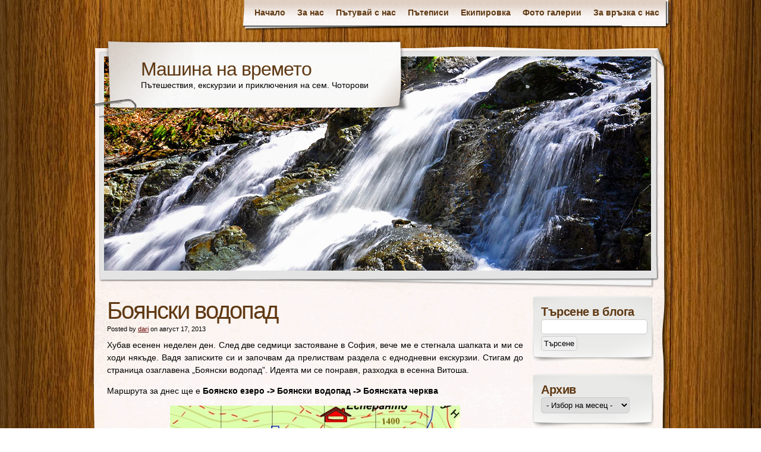

--- FILE ---
content_type: text/html; charset=UTF-8
request_url: http://chotorovi.com/%D0%B1%D0%BE%D1%8F%D0%BD%D1%81%D0%BA%D0%B8-%D0%B2%D0%BE%D0%B4%D0%BE%D0%BF%D0%B0%D0%B4/
body_size: 24633
content:
<!DOCTYPE html>
<html dir="ltr" lang="bg-BG" prefix="og: https://ogp.me/ns#">
<head>
    <meta charset="UTF-8" />
    
    <meta name="author" content="Designed by Contexture International | http://www.contextureintl.com" />
	<meta name="iconpath" id="iconpath" content="https://chotorovi.com/wp-content/themes/adventure-journal/images/bh" />
    <link rel="profile" href="http://gmpg.org/xfn/11" />
    <link rel="pingback" href="https://chotorovi.com/xmlrpc.php" />
    
	  	<style>img:is([sizes="auto" i], [sizes^="auto," i]) { contain-intrinsic-size: 3000px 1500px }</style>
	
		<!-- All in One SEO 4.9.0 - aioseo.com -->
		<title>Боянски водопад - Машина на времето</title>
	<meta name="description" content="Хубав есенен неделен ден. След две седмици застояване в София, вече ме е стегнала шапката и ми се ходи някъде. Вадя записките си и започвам да прелиствам раздела с еднодневни екскурзии. Стигам до страница озаглавена „Боянски водопад”. Идеята ми се понравя, разходка в есенна Витоша. Маршрута за днес ще е Боянско езеро -&gt; Боянски водопад -&gt;" />
	<meta name="robots" content="max-image-preview:large" />
	<meta name="author" content="dari"/>
	<link rel="canonical" href="https://chotorovi.com/%d0%b1%d0%be%d1%8f%d0%bd%d1%81%d0%ba%d0%b8-%d0%b2%d0%be%d0%b4%d0%be%d0%bf%d0%b0%d0%b4/" />
	<meta name="generator" content="All in One SEO (AIOSEO) 4.9.0" />
		<meta property="og:locale" content="bg_BG" />
		<meta property="og:site_name" content="Машина на времето - Пътешествия, екскурзии и приключения на сем. Чоторови" />
		<meta property="og:type" content="article" />
		<meta property="og:title" content="Боянски водопад - Машина на времето" />
		<meta property="og:description" content="Хубав есенен неделен ден. След две седмици застояване в София, вече ме е стегнала шапката и ми се ходи някъде. Вадя записките си и започвам да прелиствам раздела с еднодневни екскурзии. Стигам до страница озаглавена „Боянски водопад”. Идеята ми се понравя, разходка в есенна Витоша. Маршрута за днес ще е Боянско езеро -&gt; Боянски водопад -&gt;" />
		<meta property="og:url" content="https://chotorovi.com/%d0%b1%d0%be%d1%8f%d0%bd%d1%81%d0%ba%d0%b8-%d0%b2%d0%be%d0%b4%d0%be%d0%bf%d0%b0%d0%b4/" />
		<meta property="article:published_time" content="2013-08-17T18:47:46+00:00" />
		<meta property="article:modified_time" content="2013-12-10T13:31:23+00:00" />
		<meta name="twitter:card" content="summary_large_image" />
		<meta name="twitter:title" content="Боянски водопад - Машина на времето" />
		<meta name="twitter:description" content="Хубав есенен неделен ден. След две седмици застояване в София, вече ме е стегнала шапката и ми се ходи някъде. Вадя записките си и започвам да прелиствам раздела с еднодневни екскурзии. Стигам до страница озаглавена „Боянски водопад”. Идеята ми се понравя, разходка в есенна Витоша. Маршрута за днес ще е Боянско езеро -&gt; Боянски водопад -&gt;" />
		<script type="application/ld+json" class="aioseo-schema">
			{"@context":"https:\/\/schema.org","@graph":[{"@type":"BlogPosting","@id":"https:\/\/chotorovi.com\/%d0%b1%d0%be%d1%8f%d0%bd%d1%81%d0%ba%d0%b8-%d0%b2%d0%be%d0%b4%d0%be%d0%bf%d0%b0%d0%b4\/#blogposting","name":"\u0411\u043e\u044f\u043d\u0441\u043a\u0438 \u0432\u043e\u0434\u043e\u043f\u0430\u0434 - \u041c\u0430\u0448\u0438\u043d\u0430 \u043d\u0430 \u0432\u0440\u0435\u043c\u0435\u0442\u043e","headline":"\u0411\u043e\u044f\u043d\u0441\u043a\u0438 \u0432\u043e\u0434\u043e\u043f\u0430\u0434","author":{"@id":"https:\/\/chotorovi.com\/author\/dari\/#author"},"publisher":{"@id":"https:\/\/chotorovi.com\/#organization"},"image":{"@type":"ImageObject","url":"https:\/\/chotorovi.com\/wp-content\/uploads\/sites\/15\/2013\/08\/boianski_vodopad.jpg","width":922,"height":362},"datePublished":"2013-08-17T18:47:46+00:00","dateModified":"2013-12-10T13:31:23+00:00","inLanguage":"bg-BG","mainEntityOfPage":{"@id":"https:\/\/chotorovi.com\/%d0%b1%d0%be%d1%8f%d0%bd%d1%81%d0%ba%d0%b8-%d0%b2%d0%be%d0%b4%d0%be%d0%bf%d0%b0%d0%b4\/#webpage"},"isPartOf":{"@id":"https:\/\/chotorovi.com\/%d0%b1%d0%be%d1%8f%d0%bd%d1%81%d0%ba%d0%b8-%d0%b2%d0%be%d0%b4%d0%be%d0%bf%d0%b0%d0%b4\/#webpage"},"articleSection":"100 \u041d\u0422\u041e, \u041d\u0430\u0448\u0438 \u0442\u0443\u0440\u0438\u0441\u0442\u0438\u0447\u0435\u0441\u043a\u0438 \u043e\u0431\u0435\u043a\u0442\u0438, \u041f\u044a\u0442\u0435\u043f\u0438\u0441\u0438, 2006, \u0411\u044a\u043b\u0433\u0430\u0440\u0438\u044f, \u0412\u0438\u0442\u043e\u0448\u0430, \u0412\u043e\u0434\u043e\u043f\u0430\u0434\u0438, \u0415\u0432\u0440\u043e\u043f\u0430, \u0415\u0434\u043d\u043e\u0434\u043d\u0435\u0432\u043d\u0438, \u041b\u0435\u0441\u043d\u043e \u0434\u043e\u0441\u0442\u044a\u043f\u0435\u043d, \u041c\u0430\u043d\u0430\u0441\u0442\u0438\u0440\u0438 \u0438 \u0446\u044a\u0440\u043a\u0432\u0438, \u041e\u043a\u0442\u043e\u043c\u0432\u0440\u0438, \u041f\u043b\u0430\u043d\u0438\u043d\u0430"},{"@type":"BreadcrumbList","@id":"https:\/\/chotorovi.com\/%d0%b1%d0%be%d1%8f%d0%bd%d1%81%d0%ba%d0%b8-%d0%b2%d0%be%d0%b4%d0%be%d0%bf%d0%b0%d0%b4\/#breadcrumblist","itemListElement":[{"@type":"ListItem","@id":"https:\/\/chotorovi.com#listItem","position":1,"name":"Home","item":"https:\/\/chotorovi.com","nextItem":{"@type":"ListItem","@id":"https:\/\/chotorovi.com\/category\/%d1%82%d1%83%d1%80%d0%b8%d1%81%d1%82%d0%b8%d1%87%d0%b5%d1%81%d0%ba%d0%b8-%d0%be%d0%b1%d0%b5%d0%ba%d1%82%d0%b8\/#listItem","name":"\u0422\u0443\u0440\u0438\u0441\u0442\u0438\u0447\u0435\u0441\u043a\u0438 \u043e\u0431\u0435\u043a\u0442\u0438"}},{"@type":"ListItem","@id":"https:\/\/chotorovi.com\/category\/%d1%82%d1%83%d1%80%d0%b8%d1%81%d1%82%d0%b8%d1%87%d0%b5%d1%81%d0%ba%d0%b8-%d0%be%d0%b1%d0%b5%d0%ba%d1%82%d0%b8\/#listItem","position":2,"name":"\u0422\u0443\u0440\u0438\u0441\u0442\u0438\u0447\u0435\u0441\u043a\u0438 \u043e\u0431\u0435\u043a\u0442\u0438","item":"https:\/\/chotorovi.com\/category\/%d1%82%d1%83%d1%80%d0%b8%d1%81%d1%82%d0%b8%d1%87%d0%b5%d1%81%d0%ba%d0%b8-%d0%be%d0%b1%d0%b5%d0%ba%d1%82%d0%b8\/","nextItem":{"@type":"ListItem","@id":"https:\/\/chotorovi.com\/category\/%d1%82%d1%83%d1%80%d0%b8%d1%81%d1%82%d0%b8%d1%87%d0%b5%d1%81%d0%ba%d0%b8-%d0%be%d0%b1%d0%b5%d0%ba%d1%82%d0%b8\/100-%d0%bd%d1%82%d0%be\/#listItem","name":"100 \u041d\u0422\u041e"},"previousItem":{"@type":"ListItem","@id":"https:\/\/chotorovi.com#listItem","name":"Home"}},{"@type":"ListItem","@id":"https:\/\/chotorovi.com\/category\/%d1%82%d1%83%d1%80%d0%b8%d1%81%d1%82%d0%b8%d1%87%d0%b5%d1%81%d0%ba%d0%b8-%d0%be%d0%b1%d0%b5%d0%ba%d1%82%d0%b8\/100-%d0%bd%d1%82%d0%be\/#listItem","position":3,"name":"100 \u041d\u0422\u041e","item":"https:\/\/chotorovi.com\/category\/%d1%82%d1%83%d1%80%d0%b8%d1%81%d1%82%d0%b8%d1%87%d0%b5%d1%81%d0%ba%d0%b8-%d0%be%d0%b1%d0%b5%d0%ba%d1%82%d0%b8\/100-%d0%bd%d1%82%d0%be\/","nextItem":{"@type":"ListItem","@id":"https:\/\/chotorovi.com\/%d0%b1%d0%be%d1%8f%d0%bd%d1%81%d0%ba%d0%b8-%d0%b2%d0%be%d0%b4%d0%be%d0%bf%d0%b0%d0%b4\/#listItem","name":"\u0411\u043e\u044f\u043d\u0441\u043a\u0438 \u0432\u043e\u0434\u043e\u043f\u0430\u0434"},"previousItem":{"@type":"ListItem","@id":"https:\/\/chotorovi.com\/category\/%d1%82%d1%83%d1%80%d0%b8%d1%81%d1%82%d0%b8%d1%87%d0%b5%d1%81%d0%ba%d0%b8-%d0%be%d0%b1%d0%b5%d0%ba%d1%82%d0%b8\/#listItem","name":"\u0422\u0443\u0440\u0438\u0441\u0442\u0438\u0447\u0435\u0441\u043a\u0438 \u043e\u0431\u0435\u043a\u0442\u0438"}},{"@type":"ListItem","@id":"https:\/\/chotorovi.com\/%d0%b1%d0%be%d1%8f%d0%bd%d1%81%d0%ba%d0%b8-%d0%b2%d0%be%d0%b4%d0%be%d0%bf%d0%b0%d0%b4\/#listItem","position":4,"name":"\u0411\u043e\u044f\u043d\u0441\u043a\u0438 \u0432\u043e\u0434\u043e\u043f\u0430\u0434","previousItem":{"@type":"ListItem","@id":"https:\/\/chotorovi.com\/category\/%d1%82%d1%83%d1%80%d0%b8%d1%81%d1%82%d0%b8%d1%87%d0%b5%d1%81%d0%ba%d0%b8-%d0%be%d0%b1%d0%b5%d0%ba%d1%82%d0%b8\/100-%d0%bd%d1%82%d0%be\/#listItem","name":"100 \u041d\u0422\u041e"}}]},{"@type":"Organization","@id":"https:\/\/chotorovi.com\/#organization","name":"\u041c\u0430\u0448\u0438\u043d\u0430 \u043d\u0430 \u0432\u0440\u0435\u043c\u0435\u0442\u043e","description":"\u041f\u044a\u0442\u0435\u0448\u0435\u0441\u0442\u0432\u0438\u044f, \u0435\u043a\u0441\u043a\u0443\u0440\u0437\u0438\u0438 \u0438 \u043f\u0440\u0438\u043a\u043b\u044e\u0447\u0435\u043d\u0438\u044f \u043d\u0430 \u0441\u0435\u043c. \u0427\u043e\u0442\u043e\u0440\u043e\u0432\u0438","url":"https:\/\/chotorovi.com\/"},{"@type":"Person","@id":"https:\/\/chotorovi.com\/author\/dari\/#author","url":"https:\/\/chotorovi.com\/author\/dari\/","name":"dari"},{"@type":"WebPage","@id":"https:\/\/chotorovi.com\/%d0%b1%d0%be%d1%8f%d0%bd%d1%81%d0%ba%d0%b8-%d0%b2%d0%be%d0%b4%d0%be%d0%bf%d0%b0%d0%b4\/#webpage","url":"https:\/\/chotorovi.com\/%d0%b1%d0%be%d1%8f%d0%bd%d1%81%d0%ba%d0%b8-%d0%b2%d0%be%d0%b4%d0%be%d0%bf%d0%b0%d0%b4\/","name":"\u0411\u043e\u044f\u043d\u0441\u043a\u0438 \u0432\u043e\u0434\u043e\u043f\u0430\u0434 - \u041c\u0430\u0448\u0438\u043d\u0430 \u043d\u0430 \u0432\u0440\u0435\u043c\u0435\u0442\u043e","description":"\u0425\u0443\u0431\u0430\u0432 \u0435\u0441\u0435\u043d\u0435\u043d \u043d\u0435\u0434\u0435\u043b\u0435\u043d \u0434\u0435\u043d. \u0421\u043b\u0435\u0434 \u0434\u0432\u0435 \u0441\u0435\u0434\u043c\u0438\u0446\u0438 \u0437\u0430\u0441\u0442\u043e\u044f\u0432\u0430\u043d\u0435 \u0432 \u0421\u043e\u0444\u0438\u044f, \u0432\u0435\u0447\u0435 \u043c\u0435 \u0435 \u0441\u0442\u0435\u0433\u043d\u0430\u043b\u0430 \u0448\u0430\u043f\u043a\u0430\u0442\u0430 \u0438 \u043c\u0438 \u0441\u0435 \u0445\u043e\u0434\u0438 \u043d\u044f\u043a\u044a\u0434\u0435. \u0412\u0430\u0434\u044f \u0437\u0430\u043f\u0438\u0441\u043a\u0438\u0442\u0435 \u0441\u0438 \u0438 \u0437\u0430\u043f\u043e\u0447\u0432\u0430\u043c \u0434\u0430 \u043f\u0440\u0435\u043b\u0438\u0441\u0442\u0432\u0430\u043c \u0440\u0430\u0437\u0434\u0435\u043b\u0430 \u0441 \u0435\u0434\u043d\u043e\u0434\u043d\u0435\u0432\u043d\u0438 \u0435\u043a\u0441\u043a\u0443\u0440\u0437\u0438\u0438. \u0421\u0442\u0438\u0433\u0430\u043c \u0434\u043e \u0441\u0442\u0440\u0430\u043d\u0438\u0446\u0430 \u043e\u0437\u0430\u0433\u043b\u0430\u0432\u0435\u043d\u0430 \u201e\u0411\u043e\u044f\u043d\u0441\u043a\u0438 \u0432\u043e\u0434\u043e\u043f\u0430\u0434\u201d. \u0418\u0434\u0435\u044f\u0442\u0430 \u043c\u0438 \u0441\u0435 \u043f\u043e\u043d\u0440\u0430\u0432\u044f, \u0440\u0430\u0437\u0445\u043e\u0434\u043a\u0430 \u0432 \u0435\u0441\u0435\u043d\u043d\u0430 \u0412\u0438\u0442\u043e\u0448\u0430. \u041c\u0430\u0440\u0448\u0440\u0443\u0442\u0430 \u0437\u0430 \u0434\u043d\u0435\u0441 \u0449\u0435 \u0435 \u0411\u043e\u044f\u043d\u0441\u043a\u043e \u0435\u0437\u0435\u0440\u043e -> \u0411\u043e\u044f\u043d\u0441\u043a\u0438 \u0432\u043e\u0434\u043e\u043f\u0430\u0434 ->","inLanguage":"bg-BG","isPartOf":{"@id":"https:\/\/chotorovi.com\/#website"},"breadcrumb":{"@id":"https:\/\/chotorovi.com\/%d0%b1%d0%be%d1%8f%d0%bd%d1%81%d0%ba%d0%b8-%d0%b2%d0%be%d0%b4%d0%be%d0%bf%d0%b0%d0%b4\/#breadcrumblist"},"author":{"@id":"https:\/\/chotorovi.com\/author\/dari\/#author"},"creator":{"@id":"https:\/\/chotorovi.com\/author\/dari\/#author"},"image":{"@type":"ImageObject","url":"https:\/\/chotorovi.com\/wp-content\/uploads\/sites\/15\/2013\/08\/boianski_vodopad.jpg","@id":"https:\/\/chotorovi.com\/%d0%b1%d0%be%d1%8f%d0%bd%d1%81%d0%ba%d0%b8-%d0%b2%d0%be%d0%b4%d0%be%d0%bf%d0%b0%d0%b4\/#mainImage","width":922,"height":362},"primaryImageOfPage":{"@id":"https:\/\/chotorovi.com\/%d0%b1%d0%be%d1%8f%d0%bd%d1%81%d0%ba%d0%b8-%d0%b2%d0%be%d0%b4%d0%be%d0%bf%d0%b0%d0%b4\/#mainImage"},"datePublished":"2013-08-17T18:47:46+00:00","dateModified":"2013-12-10T13:31:23+00:00"},{"@type":"WebSite","@id":"https:\/\/chotorovi.com\/#website","url":"https:\/\/chotorovi.com\/","name":"\u041c\u0430\u0448\u0438\u043d\u0430 \u043d\u0430 \u0432\u0440\u0435\u043c\u0435\u0442\u043e","description":"\u041f\u044a\u0442\u0435\u0448\u0435\u0441\u0442\u0432\u0438\u044f, \u0435\u043a\u0441\u043a\u0443\u0440\u0437\u0438\u0438 \u0438 \u043f\u0440\u0438\u043a\u043b\u044e\u0447\u0435\u043d\u0438\u044f \u043d\u0430 \u0441\u0435\u043c. \u0427\u043e\u0442\u043e\u0440\u043e\u0432\u0438","inLanguage":"bg-BG","publisher":{"@id":"https:\/\/chotorovi.com\/#organization"}}]}
		</script>
		<!-- All in One SEO -->

<link rel='dns-prefetch' href='//www.googletagmanager.com' />
<link rel="alternate" type="application/rss+xml" title="Машина на времето &raquo; Поток" href="https://chotorovi.com/feed/" />
<link rel="alternate" type="application/rss+xml" title="Машина на времето &raquo; поток за коментари" href="https://chotorovi.com/comments/feed/" />
<link rel="alternate" type="application/rss+xml" title="Машина на времето &raquo; поток за коментари на Боянски водопад" href="https://chotorovi.com/%d0%b1%d0%be%d1%8f%d0%bd%d1%81%d0%ba%d0%b8-%d0%b2%d0%be%d0%b4%d0%be%d0%bf%d0%b0%d0%b4/feed/" />
<script type="text/javascript">
/* <![CDATA[ */
window._wpemojiSettings = {"baseUrl":"https:\/\/s.w.org\/images\/core\/emoji\/16.0.1\/72x72\/","ext":".png","svgUrl":"https:\/\/s.w.org\/images\/core\/emoji\/16.0.1\/svg\/","svgExt":".svg","source":{"concatemoji":"https:\/\/chotorovi.com\/wp-includes\/js\/wp-emoji-release.min.js?ver=6.8.3"}};
/*! This file is auto-generated */
!function(s,n){var o,i,e;function c(e){try{var t={supportTests:e,timestamp:(new Date).valueOf()};sessionStorage.setItem(o,JSON.stringify(t))}catch(e){}}function p(e,t,n){e.clearRect(0,0,e.canvas.width,e.canvas.height),e.fillText(t,0,0);var t=new Uint32Array(e.getImageData(0,0,e.canvas.width,e.canvas.height).data),a=(e.clearRect(0,0,e.canvas.width,e.canvas.height),e.fillText(n,0,0),new Uint32Array(e.getImageData(0,0,e.canvas.width,e.canvas.height).data));return t.every(function(e,t){return e===a[t]})}function u(e,t){e.clearRect(0,0,e.canvas.width,e.canvas.height),e.fillText(t,0,0);for(var n=e.getImageData(16,16,1,1),a=0;a<n.data.length;a++)if(0!==n.data[a])return!1;return!0}function f(e,t,n,a){switch(t){case"flag":return n(e,"\ud83c\udff3\ufe0f\u200d\u26a7\ufe0f","\ud83c\udff3\ufe0f\u200b\u26a7\ufe0f")?!1:!n(e,"\ud83c\udde8\ud83c\uddf6","\ud83c\udde8\u200b\ud83c\uddf6")&&!n(e,"\ud83c\udff4\udb40\udc67\udb40\udc62\udb40\udc65\udb40\udc6e\udb40\udc67\udb40\udc7f","\ud83c\udff4\u200b\udb40\udc67\u200b\udb40\udc62\u200b\udb40\udc65\u200b\udb40\udc6e\u200b\udb40\udc67\u200b\udb40\udc7f");case"emoji":return!a(e,"\ud83e\udedf")}return!1}function g(e,t,n,a){var r="undefined"!=typeof WorkerGlobalScope&&self instanceof WorkerGlobalScope?new OffscreenCanvas(300,150):s.createElement("canvas"),o=r.getContext("2d",{willReadFrequently:!0}),i=(o.textBaseline="top",o.font="600 32px Arial",{});return e.forEach(function(e){i[e]=t(o,e,n,a)}),i}function t(e){var t=s.createElement("script");t.src=e,t.defer=!0,s.head.appendChild(t)}"undefined"!=typeof Promise&&(o="wpEmojiSettingsSupports",i=["flag","emoji"],n.supports={everything:!0,everythingExceptFlag:!0},e=new Promise(function(e){s.addEventListener("DOMContentLoaded",e,{once:!0})}),new Promise(function(t){var n=function(){try{var e=JSON.parse(sessionStorage.getItem(o));if("object"==typeof e&&"number"==typeof e.timestamp&&(new Date).valueOf()<e.timestamp+604800&&"object"==typeof e.supportTests)return e.supportTests}catch(e){}return null}();if(!n){if("undefined"!=typeof Worker&&"undefined"!=typeof OffscreenCanvas&&"undefined"!=typeof URL&&URL.createObjectURL&&"undefined"!=typeof Blob)try{var e="postMessage("+g.toString()+"("+[JSON.stringify(i),f.toString(),p.toString(),u.toString()].join(",")+"));",a=new Blob([e],{type:"text/javascript"}),r=new Worker(URL.createObjectURL(a),{name:"wpTestEmojiSupports"});return void(r.onmessage=function(e){c(n=e.data),r.terminate(),t(n)})}catch(e){}c(n=g(i,f,p,u))}t(n)}).then(function(e){for(var t in e)n.supports[t]=e[t],n.supports.everything=n.supports.everything&&n.supports[t],"flag"!==t&&(n.supports.everythingExceptFlag=n.supports.everythingExceptFlag&&n.supports[t]);n.supports.everythingExceptFlag=n.supports.everythingExceptFlag&&!n.supports.flag,n.DOMReady=!1,n.readyCallback=function(){n.DOMReady=!0}}).then(function(){return e}).then(function(){var e;n.supports.everything||(n.readyCallback(),(e=n.source||{}).concatemoji?t(e.concatemoji):e.wpemoji&&e.twemoji&&(t(e.twemoji),t(e.wpemoji)))}))}((window,document),window._wpemojiSettings);
/* ]]> */
</script>
<style id='wp-emoji-styles-inline-css' type='text/css'>

	img.wp-smiley, img.emoji {
		display: inline !important;
		border: none !important;
		box-shadow: none !important;
		height: 1em !important;
		width: 1em !important;
		margin: 0 0.07em !important;
		vertical-align: -0.1em !important;
		background: none !important;
		padding: 0 !important;
	}
</style>
<link rel='stylesheet' id='wp-block-library-css' href='https://chotorovi.com/wp-includes/css/dist/block-library/style.min.css?ver=6.8.3' type='text/css' media='all' />
<style id='classic-theme-styles-inline-css' type='text/css'>
/*! This file is auto-generated */
.wp-block-button__link{color:#fff;background-color:#32373c;border-radius:9999px;box-shadow:none;text-decoration:none;padding:calc(.667em + 2px) calc(1.333em + 2px);font-size:1.125em}.wp-block-file__button{background:#32373c;color:#fff;text-decoration:none}
</style>
<link rel='stylesheet' id='aioseo/css/src/vue/standalone/blocks/table-of-contents/global.scss-css' href='https://chotorovi.com/wp-content/plugins/all-in-one-seo-pack/dist/Lite/assets/css/table-of-contents/global.e90f6d47.css?ver=4.9.0' type='text/css' media='all' />
<style id='global-styles-inline-css' type='text/css'>
:root{--wp--preset--aspect-ratio--square: 1;--wp--preset--aspect-ratio--4-3: 4/3;--wp--preset--aspect-ratio--3-4: 3/4;--wp--preset--aspect-ratio--3-2: 3/2;--wp--preset--aspect-ratio--2-3: 2/3;--wp--preset--aspect-ratio--16-9: 16/9;--wp--preset--aspect-ratio--9-16: 9/16;--wp--preset--color--black: #000000;--wp--preset--color--cyan-bluish-gray: #abb8c3;--wp--preset--color--white: #ffffff;--wp--preset--color--pale-pink: #f78da7;--wp--preset--color--vivid-red: #cf2e2e;--wp--preset--color--luminous-vivid-orange: #ff6900;--wp--preset--color--luminous-vivid-amber: #fcb900;--wp--preset--color--light-green-cyan: #7bdcb5;--wp--preset--color--vivid-green-cyan: #00d084;--wp--preset--color--pale-cyan-blue: #8ed1fc;--wp--preset--color--vivid-cyan-blue: #0693e3;--wp--preset--color--vivid-purple: #9b51e0;--wp--preset--gradient--vivid-cyan-blue-to-vivid-purple: linear-gradient(135deg,rgba(6,147,227,1) 0%,rgb(155,81,224) 100%);--wp--preset--gradient--light-green-cyan-to-vivid-green-cyan: linear-gradient(135deg,rgb(122,220,180) 0%,rgb(0,208,130) 100%);--wp--preset--gradient--luminous-vivid-amber-to-luminous-vivid-orange: linear-gradient(135deg,rgba(252,185,0,1) 0%,rgba(255,105,0,1) 100%);--wp--preset--gradient--luminous-vivid-orange-to-vivid-red: linear-gradient(135deg,rgba(255,105,0,1) 0%,rgb(207,46,46) 100%);--wp--preset--gradient--very-light-gray-to-cyan-bluish-gray: linear-gradient(135deg,rgb(238,238,238) 0%,rgb(169,184,195) 100%);--wp--preset--gradient--cool-to-warm-spectrum: linear-gradient(135deg,rgb(74,234,220) 0%,rgb(151,120,209) 20%,rgb(207,42,186) 40%,rgb(238,44,130) 60%,rgb(251,105,98) 80%,rgb(254,248,76) 100%);--wp--preset--gradient--blush-light-purple: linear-gradient(135deg,rgb(255,206,236) 0%,rgb(152,150,240) 100%);--wp--preset--gradient--blush-bordeaux: linear-gradient(135deg,rgb(254,205,165) 0%,rgb(254,45,45) 50%,rgb(107,0,62) 100%);--wp--preset--gradient--luminous-dusk: linear-gradient(135deg,rgb(255,203,112) 0%,rgb(199,81,192) 50%,rgb(65,88,208) 100%);--wp--preset--gradient--pale-ocean: linear-gradient(135deg,rgb(255,245,203) 0%,rgb(182,227,212) 50%,rgb(51,167,181) 100%);--wp--preset--gradient--electric-grass: linear-gradient(135deg,rgb(202,248,128) 0%,rgb(113,206,126) 100%);--wp--preset--gradient--midnight: linear-gradient(135deg,rgb(2,3,129) 0%,rgb(40,116,252) 100%);--wp--preset--font-size--small: 13px;--wp--preset--font-size--medium: 20px;--wp--preset--font-size--large: 36px;--wp--preset--font-size--x-large: 42px;--wp--preset--spacing--20: 0.44rem;--wp--preset--spacing--30: 0.67rem;--wp--preset--spacing--40: 1rem;--wp--preset--spacing--50: 1.5rem;--wp--preset--spacing--60: 2.25rem;--wp--preset--spacing--70: 3.38rem;--wp--preset--spacing--80: 5.06rem;--wp--preset--shadow--natural: 6px 6px 9px rgba(0, 0, 0, 0.2);--wp--preset--shadow--deep: 12px 12px 50px rgba(0, 0, 0, 0.4);--wp--preset--shadow--sharp: 6px 6px 0px rgba(0, 0, 0, 0.2);--wp--preset--shadow--outlined: 6px 6px 0px -3px rgba(255, 255, 255, 1), 6px 6px rgba(0, 0, 0, 1);--wp--preset--shadow--crisp: 6px 6px 0px rgba(0, 0, 0, 1);}:where(.is-layout-flex){gap: 0.5em;}:where(.is-layout-grid){gap: 0.5em;}body .is-layout-flex{display: flex;}.is-layout-flex{flex-wrap: wrap;align-items: center;}.is-layout-flex > :is(*, div){margin: 0;}body .is-layout-grid{display: grid;}.is-layout-grid > :is(*, div){margin: 0;}:where(.wp-block-columns.is-layout-flex){gap: 2em;}:where(.wp-block-columns.is-layout-grid){gap: 2em;}:where(.wp-block-post-template.is-layout-flex){gap: 1.25em;}:where(.wp-block-post-template.is-layout-grid){gap: 1.25em;}.has-black-color{color: var(--wp--preset--color--black) !important;}.has-cyan-bluish-gray-color{color: var(--wp--preset--color--cyan-bluish-gray) !important;}.has-white-color{color: var(--wp--preset--color--white) !important;}.has-pale-pink-color{color: var(--wp--preset--color--pale-pink) !important;}.has-vivid-red-color{color: var(--wp--preset--color--vivid-red) !important;}.has-luminous-vivid-orange-color{color: var(--wp--preset--color--luminous-vivid-orange) !important;}.has-luminous-vivid-amber-color{color: var(--wp--preset--color--luminous-vivid-amber) !important;}.has-light-green-cyan-color{color: var(--wp--preset--color--light-green-cyan) !important;}.has-vivid-green-cyan-color{color: var(--wp--preset--color--vivid-green-cyan) !important;}.has-pale-cyan-blue-color{color: var(--wp--preset--color--pale-cyan-blue) !important;}.has-vivid-cyan-blue-color{color: var(--wp--preset--color--vivid-cyan-blue) !important;}.has-vivid-purple-color{color: var(--wp--preset--color--vivid-purple) !important;}.has-black-background-color{background-color: var(--wp--preset--color--black) !important;}.has-cyan-bluish-gray-background-color{background-color: var(--wp--preset--color--cyan-bluish-gray) !important;}.has-white-background-color{background-color: var(--wp--preset--color--white) !important;}.has-pale-pink-background-color{background-color: var(--wp--preset--color--pale-pink) !important;}.has-vivid-red-background-color{background-color: var(--wp--preset--color--vivid-red) !important;}.has-luminous-vivid-orange-background-color{background-color: var(--wp--preset--color--luminous-vivid-orange) !important;}.has-luminous-vivid-amber-background-color{background-color: var(--wp--preset--color--luminous-vivid-amber) !important;}.has-light-green-cyan-background-color{background-color: var(--wp--preset--color--light-green-cyan) !important;}.has-vivid-green-cyan-background-color{background-color: var(--wp--preset--color--vivid-green-cyan) !important;}.has-pale-cyan-blue-background-color{background-color: var(--wp--preset--color--pale-cyan-blue) !important;}.has-vivid-cyan-blue-background-color{background-color: var(--wp--preset--color--vivid-cyan-blue) !important;}.has-vivid-purple-background-color{background-color: var(--wp--preset--color--vivid-purple) !important;}.has-black-border-color{border-color: var(--wp--preset--color--black) !important;}.has-cyan-bluish-gray-border-color{border-color: var(--wp--preset--color--cyan-bluish-gray) !important;}.has-white-border-color{border-color: var(--wp--preset--color--white) !important;}.has-pale-pink-border-color{border-color: var(--wp--preset--color--pale-pink) !important;}.has-vivid-red-border-color{border-color: var(--wp--preset--color--vivid-red) !important;}.has-luminous-vivid-orange-border-color{border-color: var(--wp--preset--color--luminous-vivid-orange) !important;}.has-luminous-vivid-amber-border-color{border-color: var(--wp--preset--color--luminous-vivid-amber) !important;}.has-light-green-cyan-border-color{border-color: var(--wp--preset--color--light-green-cyan) !important;}.has-vivid-green-cyan-border-color{border-color: var(--wp--preset--color--vivid-green-cyan) !important;}.has-pale-cyan-blue-border-color{border-color: var(--wp--preset--color--pale-cyan-blue) !important;}.has-vivid-cyan-blue-border-color{border-color: var(--wp--preset--color--vivid-cyan-blue) !important;}.has-vivid-purple-border-color{border-color: var(--wp--preset--color--vivid-purple) !important;}.has-vivid-cyan-blue-to-vivid-purple-gradient-background{background: var(--wp--preset--gradient--vivid-cyan-blue-to-vivid-purple) !important;}.has-light-green-cyan-to-vivid-green-cyan-gradient-background{background: var(--wp--preset--gradient--light-green-cyan-to-vivid-green-cyan) !important;}.has-luminous-vivid-amber-to-luminous-vivid-orange-gradient-background{background: var(--wp--preset--gradient--luminous-vivid-amber-to-luminous-vivid-orange) !important;}.has-luminous-vivid-orange-to-vivid-red-gradient-background{background: var(--wp--preset--gradient--luminous-vivid-orange-to-vivid-red) !important;}.has-very-light-gray-to-cyan-bluish-gray-gradient-background{background: var(--wp--preset--gradient--very-light-gray-to-cyan-bluish-gray) !important;}.has-cool-to-warm-spectrum-gradient-background{background: var(--wp--preset--gradient--cool-to-warm-spectrum) !important;}.has-blush-light-purple-gradient-background{background: var(--wp--preset--gradient--blush-light-purple) !important;}.has-blush-bordeaux-gradient-background{background: var(--wp--preset--gradient--blush-bordeaux) !important;}.has-luminous-dusk-gradient-background{background: var(--wp--preset--gradient--luminous-dusk) !important;}.has-pale-ocean-gradient-background{background: var(--wp--preset--gradient--pale-ocean) !important;}.has-electric-grass-gradient-background{background: var(--wp--preset--gradient--electric-grass) !important;}.has-midnight-gradient-background{background: var(--wp--preset--gradient--midnight) !important;}.has-small-font-size{font-size: var(--wp--preset--font-size--small) !important;}.has-medium-font-size{font-size: var(--wp--preset--font-size--medium) !important;}.has-large-font-size{font-size: var(--wp--preset--font-size--large) !important;}.has-x-large-font-size{font-size: var(--wp--preset--font-size--x-large) !important;}
:where(.wp-block-post-template.is-layout-flex){gap: 1.25em;}:where(.wp-block-post-template.is-layout-grid){gap: 1.25em;}
:where(.wp-block-columns.is-layout-flex){gap: 2em;}:where(.wp-block-columns.is-layout-grid){gap: 2em;}
:root :where(.wp-block-pullquote){font-size: 1.5em;line-height: 1.6;}
</style>
<link rel='stylesheet' id='wp-lightbox-2.min.css-css' href='https://chotorovi.com/wp-content/plugins/wp-lightbox-2/styles/lightbox.min.css?ver=1.3.4' type='text/css' media='all' />
<link rel='stylesheet' id='theme-css' href='https://chotorovi.com/wp-content/themes/adventure-journal/style.css?ver=6.8.3' type='text/css' media='all' />
<!--[if lt IE 9]>
<link rel='stylesheet' id='style-ie-css' href='https://chotorovi.com/wp-content/themes/adventure-journal/style-ie.css?ver=6.8.3' type='text/css' media='all' />
<![endif]-->
<script type="text/javascript" id="image-watermark-no-right-click-js-before">
/* <![CDATA[ */
var iwArgsNoRightClick = {"rightclick":"Y","draganddrop":"Y"};
/* ]]> */
</script>
<script type="text/javascript" src="https://chotorovi.com/wp-content/plugins/image-watermark/js/no-right-click.js?ver=1.8.0" id="image-watermark-no-right-click-js"></script>
<script type="text/javascript" src="https://chotorovi.com/wp-includes/js/jquery/jquery.min.js?ver=3.7.1" id="jquery-core-js"></script>
<script type="text/javascript" src="https://chotorovi.com/wp-includes/js/jquery/jquery-migrate.min.js?ver=3.4.1" id="jquery-migrate-js"></script>
<link rel="https://api.w.org/" href="https://chotorovi.com/wp-json/" /><link rel="alternate" title="JSON" type="application/json" href="https://chotorovi.com/wp-json/wp/v2/posts/417" /><link rel="EditURI" type="application/rsd+xml" title="RSD" href="https://chotorovi.com/xmlrpc.php?rsd" />
<meta name="generator" content="WordPress 6.8.3" />
<link rel='shortlink' href='https://chotorovi.com/?p=417' />
<link rel="alternate" title="oEmbed (JSON)" type="application/json+oembed" href="https://chotorovi.com/wp-json/oembed/1.0/embed?url=https%3A%2F%2Fchotorovi.com%2F%25d0%25b1%25d0%25be%25d1%258f%25d0%25bd%25d1%2581%25d0%25ba%25d0%25b8-%25d0%25b2%25d0%25be%25d0%25b4%25d0%25be%25d0%25bf%25d0%25b0%25d0%25b4%2F" />
<link rel="alternate" title="oEmbed (XML)" type="text/xml+oembed" href="https://chotorovi.com/wp-json/oembed/1.0/embed?url=https%3A%2F%2Fchotorovi.com%2F%25d0%25b1%25d0%25be%25d1%258f%25d0%25bd%25d1%2581%25d0%25ba%25d0%25b8-%25d0%25b2%25d0%25be%25d0%25b4%25d0%25be%25d0%25bf%25d0%25b0%25d0%25b4%2F&#038;format=xml" />
<meta http-equiv="x-dns-prefetch-control" content="on"><link rel="dns-prefetch" href="//cdn.jsdelivr.net" /><meta name="generator" content="Site Kit by Google 1.166.0" /><!-- Analytics by WP Statistics - https://wp-statistics.com -->
<style data-context="foundation-flickity-css">/*! Flickity v2.0.2
http://flickity.metafizzy.co
---------------------------------------------- */.flickity-enabled{position:relative}.flickity-enabled:focus{outline:0}.flickity-viewport{overflow:hidden;position:relative;height:100%}.flickity-slider{position:absolute;width:100%;height:100%}.flickity-enabled.is-draggable{-webkit-tap-highlight-color:transparent;tap-highlight-color:transparent;-webkit-user-select:none;-moz-user-select:none;-ms-user-select:none;user-select:none}.flickity-enabled.is-draggable .flickity-viewport{cursor:move;cursor:-webkit-grab;cursor:grab}.flickity-enabled.is-draggable .flickity-viewport.is-pointer-down{cursor:-webkit-grabbing;cursor:grabbing}.flickity-prev-next-button{position:absolute;top:50%;width:44px;height:44px;border:none;border-radius:50%;background:#fff;background:hsla(0,0%,100%,.75);cursor:pointer;-webkit-transform:translateY(-50%);transform:translateY(-50%)}.flickity-prev-next-button:hover{background:#fff}.flickity-prev-next-button:focus{outline:0;box-shadow:0 0 0 5px #09f}.flickity-prev-next-button:active{opacity:.6}.flickity-prev-next-button.previous{left:10px}.flickity-prev-next-button.next{right:10px}.flickity-rtl .flickity-prev-next-button.previous{left:auto;right:10px}.flickity-rtl .flickity-prev-next-button.next{right:auto;left:10px}.flickity-prev-next-button:disabled{opacity:.3;cursor:auto}.flickity-prev-next-button svg{position:absolute;left:20%;top:20%;width:60%;height:60%}.flickity-prev-next-button .arrow{fill:#333}.flickity-page-dots{position:absolute;width:100%;bottom:-25px;padding:0;margin:0;list-style:none;text-align:center;line-height:1}.flickity-rtl .flickity-page-dots{direction:rtl}.flickity-page-dots .dot{display:inline-block;width:10px;height:10px;margin:0 8px;background:#333;border-radius:50%;opacity:.25;cursor:pointer}.flickity-page-dots .dot.is-selected{opacity:1}</style><style data-context="foundation-slideout-css">.slideout-menu{position:fixed;left:0;top:0;bottom:0;right:auto;z-index:0;width:256px;overflow-y:auto;-webkit-overflow-scrolling:touch;display:none}.slideout-menu.pushit-right{left:auto;right:0}.slideout-panel{position:relative;z-index:1;will-change:transform}.slideout-open,.slideout-open .slideout-panel,.slideout-open body{overflow:hidden}.slideout-open .slideout-menu{display:block}.pushit{display:none}</style><style type="text/css">.recentcomments a{display:inline !important;padding:0 !important;margin:0 !important;}</style><style type="text/css" id="custom-background-css">
body.custom-background { background-image: url("https://chotorovi.com/wp-content/themes/adventure-journal/images/mp-background-tile.jpg"); background-position: left top; background-size: auto; background-repeat: repeat; background-attachment: scroll; }
</style>
	<style>.ios7.web-app-mode.has-fixed header{ background-color: rgba(45,53,63,.88);}</style>		<style type="text/css" id="wp-custom-css">
			/*
Welcome to Custom CSS!

CSS (Cascading Style Sheets) is a kind of code that tells the browser how
to render a web page. You may delete these comments and get started with
your customizations.

By default, your stylesheet will be loaded after the theme stylesheets,
which means that your rules can take precedence and override the theme CSS
rules. Just write here what you want to change, you don't need to copy all
your theme's stylesheet content.
*/
/*.bgmp_placemark {
	min-width: 240px;
	min-height: 415px;
	margin-left: 23px !important;
}*/		</style>
		<style id="sccss">/* Enter Your Custom CSS Here */
.bgmp_placemark {
  font-size: 12px !important;
}

.bgmp_list-link {
  visibility: hidden;
}

.bgmp_list-item {
  list-style: none;
  margin-left: inherit;
}

.bgmp_placemark {
	min-width: 240px;
	min-height: 380px;
	margin-left: 23px !important;
}

@media screen and (max-width: 800px) {
    .bgmp_placemark {
      min-width: inherit !important;
      min-height: 350px !important;
      margin-left: inherit !important;
      height: 360px !important;
      overflow: inherit;
    }
  #bgmp_map-canvas img {
        max-width: 100% !important;
  }
  #bgmp_map-canvas {
    width: 100% !important;
    height: 100vh !important;
}
}

/* Контейнер */
.icon-grid {
  display: grid;
  grid-template-columns: repeat(3, 1fr); /* 3 колони по подразбиране */
  gap: 12px 18px;
  align-items: start;
  width: 100%;
  max-width: 1100px;
  margin: 0 auto;
  box-sizing: border-box;
  padding: 6px;
}

/* Поправка за Lightbox 2 — изображението да стои в контейнера */
#imageContainer {
    position: relative !important;
    overflow: hidden !important;
    text-align: center;
    max-width: 100% !important;
}

#imageContainer img#lightboxImage {
    display: block !important;
    width: 100% !important;
    height: auto !important;
    margin: 0 auto;
}


/* Елемент (икона + текст) */
.icon-item {
  display: flex;
  align-items: center;
  gap: 10px;
  padding: 6px 8px;
  box-sizing: border-box;
}

/* Икона */
.icon-item img {
  width: 32px;
  height: auto;
  flex-shrink: 0;
  display: block;
}

/* Текст */
.icon-item .label {
  font-size: 0.95rem;
  line-height: 1.3;
  color: #222;
}

/* Таблет: 2 колони */
@media (max-width: 900px) {
  .icon-grid {
    grid-template-columns: repeat(2, 1fr);
		gap: 0px 0px;
		padding: 0px;
  }
	.icon-item img {
    width: 40px;
		margin-top: 0 !important;
  }	
}

/* Телефон: 1 колона */
@media (max-width: 600px) {
  .icon-grid {
    grid-template-columns: 1fr;
			gap: 0px 0px;
		padding: 0px;
  }
  .icon-item {
    padding: 0px 6px;
  }
  .icon-item img {
    width: 40px;
		margin-top: 0 !important;
  }
  .icon-item .label {
    font-size: 1rem;
  }
}

/* Gallery img fix*/
@media (max-width: 900px) {
		.gallery dl.gallery-item img.attachment-thumbnail {
				padding: 3px;
				margin: 10px;
				width: 80% !important;
				height: auto;
		}
}

/* Mobile theme header fix */
.post-page-head-area.bauhaus .post-title {
    color: white;
    font-weight: 400;
}</style>
</head>
<body class="wp-singular post-template-default single single-post postid-417 single-format-standard custom-background wp-theme-adventure-journal">
    <div id="ancestor-417" class="siteframe page-siteframe ">
        <div id="container">
          <div id="container2">
            <div class="nav-horz nav-main" id="menu">
              <div class="nav-main-left">
                <div class="nav-main-right">
                    <div class="menu-main-container"><ul id="menu-main" class="menu"><li id="menu-item-48" class="menu-item menu-item-type-custom menu-item-object-custom menu-item-home menu-item-48"><a href="http://chotorovi.com">Начало</a></li>
<li id="menu-item-13" class="menu-item menu-item-type-post_type menu-item-object-page menu-item-has-children menu-item-13"><a href="https://chotorovi.com/%d0%b7%d0%b0-%d0%bd%d0%b0%d1%81/">За нас</a>
<ul class="sub-menu">
	<li id="menu-item-46" class="menu-item menu-item-type-post_type menu-item-object-page menu-item-46"><a href="https://chotorovi.com/%d0%b7%d0%b0-%d0%bd%d0%b0%d1%81/%d0%b4%d0%b0%d1%80%d0%b8/">Дари</a></li>
	<li id="menu-item-45" class="menu-item menu-item-type-post_type menu-item-object-page menu-item-45"><a href="https://chotorovi.com/%d0%b7%d0%b0-%d0%bd%d0%b0%d1%81/%d0%bd%d0%b0%d0%b4%d1%8f/">Надя</a></li>
	<li id="menu-item-44" class="menu-item menu-item-type-post_type menu-item-object-page menu-item-44"><a href="https://chotorovi.com/%d0%b7%d0%b0-%d0%bd%d0%b0%d1%81/%d0%bc%d0%b8%d1%82%d0%ba%d0%be/">Митко</a></li>
	<li id="menu-item-31" class="menu-item menu-item-type-taxonomy menu-item-object-category menu-item-31"><a href="https://chotorovi.com/category/%d1%80%d0%b0%d0%b7%d0%bc%d0%b8%d1%81%d0%bb%d0%b8-%d0%b8-%d1%81%d1%82%d1%80%d0%b0%d1%81%d1%82%d0%b8/">Размисли и страсти</a></li>
</ul>
</li>
<li id="menu-item-3752" class="menu-item menu-item-type-post_type menu-item-object-page menu-item-has-children menu-item-3752"><a href="https://chotorovi.com/%d0%bf%d1%8a%d1%82%d1%83%d0%b2%d0%b0%d0%b9-%d1%81-%d0%bd%d0%b0%d1%81/">Пътувай с нас</a>
<ul class="sub-menu">
	<li id="menu-item-6174" class="menu-item menu-item-type-post_type menu-item-object-page menu-item-6174"><a href="https://chotorovi.com/%d0%bd%d1%8f%d0%ba%d0%be%d0%b9-%d0%b4%d0%b5%d0%bd/">Някой ден…</a></li>
	<li id="menu-item-337" class="menu-item menu-item-type-post_type menu-item-object-page menu-item-337"><a href="https://chotorovi.com/100-%d0%bd%d0%b0%d1%86%d0%b8%d0%be%d0%bd%d0%b0%d0%bb%d0%bd%d0%b8-%d1%82%d1%83%d1%80%d0%b8%d1%81%d1%82%d0%b8%d1%87%d0%b5%d1%81%d0%ba%d0%b8-%d0%be%d0%b1%d0%b5%d0%ba%d1%82%d0%b0/" title="100-те Национални туристически обекта">100 Национални Туристически Обекта</a></li>
	<li id="menu-item-375" class="menu-item menu-item-type-post_type menu-item-object-page menu-item-has-children menu-item-375"><a href="https://chotorovi.com/%d0%b8%d0%bc%d0%b0%d0%bb%d0%be-%d0%b5%d0%b4%d0%bd%d0%be-%d0%b2%d1%80%d0%b5%d0%bc%d0%b5/" title="Спомени за отдавна отминали времена и загубени места">Имало едно време</a>
	<ul class="sub-menu">
		<li id="menu-item-674" class="menu-item menu-item-type-post_type menu-item-object-page menu-item-674"><a href="https://chotorovi.com/%d0%b8%d0%bc%d0%b0%d0%bb%d0%be-%d0%b5%d0%b4%d0%bd%d0%be-%d0%b2%d1%80%d0%b5%d0%bc%d0%b5/100-%d0%bd%d1%82%d0%be-%d0%be%d0%bf%d0%be%d0%b7%d0%bd%d0%b0%d0%b9-%d1%81%d0%be%d1%86%d0%b8%d0%b0%d0%bb%d0%b8%d1%81%d1%82%d0%b8%d1%87%d0%b5%d1%81%d0%ba%d0%b0%d1%82%d0%b0-%d1%80%d0%be%d0%b4%d0%b8/" title="Интересни обекти от Социалистическата ни родина">Опознай Социалистическата Родина</a></li>
	</ul>
</li>
</ul>
</li>
<li id="menu-item-6562" class="menu-item menu-item-type-post_type menu-item-object-page menu-item-6562"><a href="https://chotorovi.com/%d0%bf%d1%8a%d1%82%d1%83%d0%b2%d0%b0%d0%b9-%d1%81-%d0%bd%d0%b0%d1%81/%d0%b0%d1%80%d1%85%d0%b8%d0%b2-%d0%bf%d1%8a%d1%82%d0%b5%d0%bf%d0%b8%d1%81%d0%b8/">Пътеписи</a></li>
<li id="menu-item-3894" class="menu-item menu-item-type-custom menu-item-object-custom menu-item-has-children menu-item-3894"><a href="#" title="Полезна информация и съвети при избор на екипировка">Екипировка</a>
<ul class="sub-menu">
	<li id="menu-item-7880" class="menu-item menu-item-type-post_type menu-item-object-page menu-item-7880"><a href="https://chotorovi.com/%d0%b5%d0%ba%d0%b8%d0%bf%d0%b8%d1%80%d0%be%d0%b2%d0%ba%d0%b0/%d1%81%d0%bf%d0%b8%d1%81%d1%8a%d0%ba-%d1%81-%d0%b1%d0%b0%d0%b3%d0%b0%d0%b6-%d0%b7%d0%b0-%d0%bf%d1%8a%d1%82%d1%83%d0%b2%d0%b0%d0%bd%d0%b5/" title="Полезни насоки, какво да вземем с нас по време на пътуване">Списък с багаж за пътуване</a></li>
	<li id="menu-item-71" class="menu-item menu-item-type-post_type menu-item-object-page menu-item-71"><a href="https://chotorovi.com/%d0%b5%d0%ba%d0%b8%d0%bf%d0%b8%d1%80%d0%be%d0%b2%d0%ba%d0%b0/%d0%bf%d0%be%d1%85%d0%be%d0%b4%d0%bd%d0%b0-%d0%b0%d0%bf%d1%82%d0%b5%d1%87%d0%ba%d0%b0-2/" title="Препоръки за подбор на съдържанието на походна аптечка">Походна аптечка</a></li>
	<li id="menu-item-87" class="menu-item menu-item-type-post_type menu-item-object-page menu-item-87"><a href="https://chotorovi.com/%d0%b5%d0%ba%d0%b8%d0%bf%d0%b8%d1%80%d0%be%d0%b2%d0%ba%d0%b0/%d1%84%d0%be%d1%82%d0%be-%d1%82%d0%b5%d1%85%d0%bd%d0%b8%d0%ba%d0%b0/">Фото и видео техника</a></li>
	<li id="menu-item-116" class="menu-item menu-item-type-post_type menu-item-object-page menu-item-116"><a href="https://chotorovi.com/%d0%b5%d0%ba%d0%b8%d0%bf%d0%b8%d1%80%d0%be%d0%b2%d0%ba%d0%b0/%d0%bf%d1%80%d0%b5%d0%b2%d0%be%d0%b7%d0%bd%d0%be-%d1%81%d1%80%d0%b5%d0%b4%d1%81%d1%82%d0%b2%d0%be/">Превозно средство</a></li>
</ul>
</li>
<li id="menu-item-8640" class="menu-item menu-item-type-custom menu-item-object-custom menu-item-has-children menu-item-8640"><a href="#">Фото галерии</a>
<ul class="sub-menu">
	<li id="menu-item-6934" class="menu-item menu-item-type-post_type menu-item-object-page menu-item-6934"><a href="https://chotorovi.com/%d1%84%d0%be%d1%82%d0%be-%d0%b3%d0%b0%d0%bb%d0%b5%d1%80%d0%b8%d1%8f/100-%d0%bd%d1%82%d0%be/">100 НТО</a></li>
	<li id="menu-item-16" class="menu-item menu-item-type-post_type menu-item-object-page menu-item-16"><a href="https://chotorovi.com/%d1%84%d0%be%d1%82%d0%be-%d0%b3%d0%b0%d0%bb%d0%b5%d1%80%d0%b8%d1%8f/%d0%b1%d1%8a%d0%bb%d0%b3%d0%b0%d1%80%d0%b8%d1%8f/">България</a></li>
	<li id="menu-item-7985" class="menu-item menu-item-type-post_type menu-item-object-page menu-item-7985"><a href="https://chotorovi.com/%d1%84%d0%be%d1%82%d0%be-%d0%b3%d0%b0%d0%bb%d0%b5%d1%80%d0%b8%d1%8f/%d0%be%d0%b1%d0%b8%d1%87%d0%b0%d0%b8-%d0%b8-%d1%82%d1%80%d0%b0%d0%b4%d0%b8%d1%86%d0%b8/">Обичаи и традиции</a></li>
	<li id="menu-item-1959" class="menu-item menu-item-type-post_type menu-item-object-page menu-item-1959"><a href="https://chotorovi.com/%d1%84%d0%be%d1%82%d0%be-%d0%b3%d0%b0%d0%bb%d0%b5%d1%80%d0%b8%d1%8f/%d0%b3%d1%8a%d1%80%d1%86%d0%b8%d1%8f/">Гърция 2001 –</a></li>
	<li id="menu-item-5913" class="menu-item menu-item-type-post_type menu-item-object-page menu-item-5913"><a href="https://chotorovi.com/%d1%84%d0%be%d1%82%d0%be-%d0%b3%d0%b0%d0%bb%d0%b5%d1%80%d0%b8%d1%8f/%d1%84%d0%be%d1%82%d0%be%d0%bf%d0%bb%d0%b5%d0%bd%d0%b5%d1%80-%d0%bc%d0%b5%d1%82%d0%b5%d0%be%d1%80%d0%b0/">Фотопленер Метеора</a></li>
	<li id="menu-item-1862" class="menu-item menu-item-type-post_type menu-item-object-page menu-item-1862"><a href="https://chotorovi.com/%d1%84%d0%be%d1%82%d0%be-%d0%b3%d0%b0%d0%bb%d0%b5%d1%80%d0%b8%d1%8f/%d0%b4%d1%83%d0%b1%d1%80%d0%be%d0%b2%d0%bd%d0%b8%d0%ba-2009/">Дубровник 2009</a></li>
	<li id="menu-item-795" class="menu-item menu-item-type-post_type menu-item-object-page menu-item-795"><a href="https://chotorovi.com/%d1%84%d0%be%d1%82%d0%be-%d0%b3%d0%b0%d0%bb%d0%b5%d1%80%d0%b8%d1%8f/%d1%82%d1%83%d1%80%d1%86%d0%b8%d1%8f-2013/">Турция 2013</a></li>
	<li id="menu-item-4003" class="menu-item menu-item-type-post_type menu-item-object-page menu-item-4003"><a href="https://chotorovi.com/%d1%84%d0%be%d1%82%d0%be-%d0%b3%d0%b0%d0%bb%d0%b5%d1%80%d0%b8%d1%8f/%d1%82%d1%83%d1%80%d1%86%d0%b8%d1%8f-2014/">Турция 2014</a></li>
	<li id="menu-item-3000" class="menu-item menu-item-type-post_type menu-item-object-page menu-item-3000"><a href="https://chotorovi.com/%d1%84%d0%be%d1%82%d0%be-%d0%b3%d0%b0%d0%bb%d0%b5%d1%80%d0%b8%d1%8f/%d1%81%d0%bf%d0%be%d0%bc%d0%b5%d0%bd%d0%b8-%d0%be%d1%82-%d0%bf%d1%80%d0%b5%d0%b4-%d0%b4%d0%b8%d0%b3%d0%b8%d1%82%d0%b0%d0%bb%d0%bd%d0%b0%d1%82%d0%b0-%d0%b5%d0%bf%d0%be%d1%85%d0%b0/">Спомени от пред-дигиталната епоха</a></li>
</ul>
</li>
<li id="menu-item-3771" class="menu-item menu-item-type-post_type menu-item-object-page menu-item-3771"><a href="https://chotorovi.com/%d0%b7%d0%b0-%d0%bd%d0%b0%d1%81/%d0%b7%d0%b0-%d0%b2%d1%80%d1%8a%d0%b7%d0%ba%d0%b0-%d1%81-%d0%bd%d0%b0%d1%81/">За връзка с нас</a></li>
</ul></div>                </div>
              </div>
              <div class="nav-main-bottom"></div>
            </div>
            <div class="clear"></div>
            <!-- end header -->
      <div id="header"><div id="header2"><div id="header3"><div id="header4">
            	
	<div id="logo">

	  <div id="logo-2">

		<div id="logo-3">

		  <table><tr><td>

              
              <div id="site-title"><a href="https://chotorovi.com/" title="Машина на времето" rel="home">

				  Машина на времето
				  </a></div>

				<div id="site-description">Пътешествия, екскурзии и приключения на сем. Чоторови</div>
          </td></tr></table>

		</div>

	  </div>

	</div>

	              <div id="banner">
                <img width="920" height="360" src="https://chotorovi.com/wp-content/uploads/sites/15/2013/08/boianski_vodopad-920x360.jpg" class="attachment-post-thumbnail size-post-thumbnail wp-post-image" alt="" decoding="async" fetchpriority="high" srcset="https://chotorovi.com/wp-content/uploads/sites/15/2013/08/boianski_vodopad-920x360.jpg 920w, https://chotorovi.com/wp-content/uploads/sites/15/2013/08/boianski_vodopad-200x78.jpg 200w, https://chotorovi.com/wp-content/uploads/sites/15/2013/08/boianski_vodopad-690x270.jpg 690w, https://chotorovi.com/wp-content/uploads/sites/15/2013/08/boianski_vodopad.jpg 922w" sizes="(max-width: 920px) 100vw, 920px" />
              </div>
      </div></div></div>
      
    </div><div class="content"  id="col-2-left">
    <div id="googleadd"></div>
    <div id="col-main" style="width:720px;">
      <div id="main-content" >
      <!-- BEGIN Main Content-->
            
                <div class="post-417 post type-post status-publish format-standard has-post-thumbnail hentry category-100- category-58 category-3 tag-39 tag-253 tag-50 tag-70 tag-10 tag-54 tag-64 tag-69 tag-26 tag-68" id="post-417">
                <h1 class="storytitle">Боянски водопад</h1>                                        <div class="meta">Posted by <a href="https://chotorovi.com/author/dari/" title="Публикации от dari" rel="author">dari</a> on август 17, 2013</div>

                                            
                    <div class="storycontent">
                        <p style="text-align: justify;">Хубав есенен неделен ден. След две седмици застояване в София, вече ме е стегнала шапката и ми се ходи някъде. Вадя записките си и започвам да прелиствам раздела с еднодневни екскурзии. Стигам до страница озаглавена „Боянски водопад”. Идеята ми се понравя, разходка в есенна Витоша.</p>
<p style="text-align: justify;">Маршрута за днес ще е <strong>Боянско езеро -&gt; Боянски водопад -&gt; Боянската черква</strong></p>
<p style="text-align: center;"><a href="https://chotorovi.com/wp-content/uploads/sites/15/2013/08/16275.jpg" rel="lightbox[417]"><img decoding="async" class="aligncenter size-full wp-image-416" alt="16275" src="https://chotorovi.com/wp-content/uploads/sites/15/2013/08/16275.jpg" width="488" height="600" srcset="https://chotorovi.com/wp-content/uploads/sites/15/2013/08/16275.jpg 488w, https://chotorovi.com/wp-content/uploads/sites/15/2013/08/16275-162x200.jpg 162w" sizes="(max-width: 488px) 100vw, 488px" /></a></p>
<p style="text-align: justify;">Не губя много време, сръчквам семейството (не че има особена нужда да ги подканям, когато става въпрос за екскурзии). След половин час сме готови и поемаме към Бояна. Оставяме колата в края на квартала и поемаме пеша нагоре по пътеката. Както се досещате, указателни табели и маркировка липсват :-(, но имаме карта и пътеводна светлина.</p>
<p style="text-align: center;"><a href="https://chotorovi.com/wp-content/uploads/sites/15/2013/08/16274.jpg" rel="lightbox[417]"><img decoding="async" class="aligncenter size-full wp-image-415" alt="16274" src="https://chotorovi.com/wp-content/uploads/sites/15/2013/08/16274.jpg" width="600" height="800" srcset="https://chotorovi.com/wp-content/uploads/sites/15/2013/08/16274.jpg 600w, https://chotorovi.com/wp-content/uploads/sites/15/2013/08/16274-150x200.jpg 150w, https://chotorovi.com/wp-content/uploads/sites/15/2013/08/16274-517x690.jpg 517w" sizes="(max-width: 600px) 100vw, 600px" /></a></p>
<p style="text-align: justify;"> Разходката се очертава да бъде приятна, времето е прохладно, пътеката полегата,</p>
<p><span id="more-417"></span></p>
<p style="text-align: center;"><a href="https://chotorovi.com/wp-content/uploads/sites/15/2013/08/16273.jpg" rel="lightbox[417]"><img loading="lazy" decoding="async" class="aligncenter size-full wp-image-414" alt="16273" src="https://chotorovi.com/wp-content/uploads/sites/15/2013/08/16273.jpg" width="600" height="800" srcset="https://chotorovi.com/wp-content/uploads/sites/15/2013/08/16273.jpg 600w, https://chotorovi.com/wp-content/uploads/sites/15/2013/08/16273-150x200.jpg 150w, https://chotorovi.com/wp-content/uploads/sites/15/2013/08/16273-517x690.jpg 517w" sizes="auto, (max-width: 600px) 100vw, 600px" /></a></p>
<p style="text-align: justify;">настроението отлично.</p>
<p style="text-align: center;"><a href="https://chotorovi.com/wp-content/uploads/sites/15/2013/08/16272.jpg" rel="lightbox[417]"><img loading="lazy" decoding="async" class="aligncenter size-full wp-image-413" alt="16272" src="https://chotorovi.com/wp-content/uploads/sites/15/2013/08/16272.jpg" width="600" height="800" srcset="https://chotorovi.com/wp-content/uploads/sites/15/2013/08/16272.jpg 600w, https://chotorovi.com/wp-content/uploads/sites/15/2013/08/16272-150x200.jpg 150w, https://chotorovi.com/wp-content/uploads/sites/15/2013/08/16272-517x690.jpg 517w" sizes="auto, (max-width: 600px) 100vw, 600px" /></a></p>
<p style="text-align: justify;"> Не след дълго сина ми като истински турист (или момченце ;-)) се въоръжава със здрава пръчка. Нещо много необходимо в планината 😛 .</p>
<p style="text-align: center;"><a href="https://chotorovi.com/wp-content/uploads/sites/15/2013/08/16271.jpg" rel="lightbox[417]"><img loading="lazy" decoding="async" class="aligncenter size-full wp-image-412" alt="16271" src="https://chotorovi.com/wp-content/uploads/sites/15/2013/08/16271.jpg" width="600" height="800" srcset="https://chotorovi.com/wp-content/uploads/sites/15/2013/08/16271.jpg 600w, https://chotorovi.com/wp-content/uploads/sites/15/2013/08/16271-150x200.jpg 150w, https://chotorovi.com/wp-content/uploads/sites/15/2013/08/16271-517x690.jpg 517w" sizes="auto, (max-width: 600px) 100vw, 600px" /></a></p>
<p style="text-align: justify;">Продължаваме изкачването сред зеленина и светлина</p>
<p style="text-align: center;"><a href="https://chotorovi.com/wp-content/uploads/sites/15/2013/08/16270.jpg" rel="lightbox[417]"><img loading="lazy" decoding="async" class="aligncenter size-full wp-image-411" alt="16270" src="https://chotorovi.com/wp-content/uploads/sites/15/2013/08/16270.jpg" width="600" height="800" srcset="https://chotorovi.com/wp-content/uploads/sites/15/2013/08/16270.jpg 600w, https://chotorovi.com/wp-content/uploads/sites/15/2013/08/16270-150x200.jpg 150w, https://chotorovi.com/wp-content/uploads/sites/15/2013/08/16270-517x690.jpg 517w" sizes="auto, (max-width: 600px) 100vw, 600px" /></a></p>
<p style="text-align: justify;">Не след дълго се натъкваме на любител на offroad-a или на <strong>вандалското изсичане на горите</strong> :-(.</p>
<p style="text-align: center;"><a href="https://chotorovi.com/wp-content/uploads/sites/15/2013/08/16269.jpg" rel="lightbox[417]"><img loading="lazy" decoding="async" class="aligncenter size-full wp-image-410" alt="16269" src="https://chotorovi.com/wp-content/uploads/sites/15/2013/08/16269.jpg" width="800" height="600" srcset="https://chotorovi.com/wp-content/uploads/sites/15/2013/08/16269.jpg 800w, https://chotorovi.com/wp-content/uploads/sites/15/2013/08/16269-200x150.jpg 200w, https://chotorovi.com/wp-content/uploads/sites/15/2013/08/16269-690x517.jpg 690w" sizes="auto, (max-width: 800px) 100vw, 800px" /></a></p>
<p style="text-align: justify;">Колегата се беше „малко” поокопал и май без намесата на трактор нямаше да мине.</p>
<p style="text-align: center;"><a href="https://chotorovi.com/wp-content/uploads/sites/15/2013/08/16268.jpg" rel="lightbox[417]"><img loading="lazy" decoding="async" class="aligncenter size-full wp-image-409" alt="16268" src="https://chotorovi.com/wp-content/uploads/sites/15/2013/08/16268.jpg" width="800" height="600" srcset="https://chotorovi.com/wp-content/uploads/sites/15/2013/08/16268.jpg 800w, https://chotorovi.com/wp-content/uploads/sites/15/2013/08/16268-200x150.jpg 200w, https://chotorovi.com/wp-content/uploads/sites/15/2013/08/16268-690x517.jpg 690w" sizes="auto, (max-width: 800px) 100vw, 800px" /></a></p>
<p style="text-align: justify;">Измърморваме няколко благи думи по адрес на дърводобива и продължаваме напред. След около 1 час изкачване достигаме до <strong>Боянското езеро</strong>.</p>
<p style="text-align: center;"><a href="https://chotorovi.com/wp-content/uploads/sites/15/2013/08/16267.jpg" rel="lightbox[417]"><img loading="lazy" decoding="async" class="aligncenter size-full wp-image-408" alt="16267" src="https://chotorovi.com/wp-content/uploads/sites/15/2013/08/16267.jpg" width="800" height="600" srcset="https://chotorovi.com/wp-content/uploads/sites/15/2013/08/16267.jpg 800w, https://chotorovi.com/wp-content/uploads/sites/15/2013/08/16267-200x150.jpg 200w, https://chotorovi.com/wp-content/uploads/sites/15/2013/08/16267-690x517.jpg 690w" sizes="auto, (max-width: 800px) 100vw, 800px" /></a></p>
<p style="text-align: justify;">Време е за първа почивка (до тук малкият турист се справя отлично и е страшно ентусиазиран)</p>
<p style="text-align: center;"><a href="https://chotorovi.com/wp-content/uploads/sites/15/2013/08/16264.jpg" rel="lightbox[417]"><img loading="lazy" decoding="async" class="aligncenter size-full wp-image-405" alt="16264" src="https://chotorovi.com/wp-content/uploads/sites/15/2013/08/16264.jpg" width="800" height="600" srcset="https://chotorovi.com/wp-content/uploads/sites/15/2013/08/16264.jpg 800w, https://chotorovi.com/wp-content/uploads/sites/15/2013/08/16264-200x150.jpg 200w, https://chotorovi.com/wp-content/uploads/sites/15/2013/08/16264-690x517.jpg 690w" sizes="auto, (max-width: 800px) 100vw, 800px" /></a></p>
<p style="text-align: justify;">Правя няколко снимки</p>
<p style="text-align: center;"><a href="https://chotorovi.com/wp-content/uploads/sites/15/2013/08/16266.jpg" rel="lightbox[417]"><img loading="lazy" decoding="async" class="aligncenter size-full wp-image-407" alt="16266" src="https://chotorovi.com/wp-content/uploads/sites/15/2013/08/16266.jpg" width="800" height="600" srcset="https://chotorovi.com/wp-content/uploads/sites/15/2013/08/16266.jpg 800w, https://chotorovi.com/wp-content/uploads/sites/15/2013/08/16266-200x150.jpg 200w, https://chotorovi.com/wp-content/uploads/sites/15/2013/08/16266-690x517.jpg 690w" sizes="auto, (max-width: 800px) 100vw, 800px" /></a></p>
<p style="text-align: center;"><a href="https://chotorovi.com/wp-content/uploads/sites/15/2013/08/16265.jpg" rel="lightbox[417]"><img loading="lazy" decoding="async" class="aligncenter size-full wp-image-406" alt="16265" src="https://chotorovi.com/wp-content/uploads/sites/15/2013/08/16265.jpg" width="800" height="600" srcset="https://chotorovi.com/wp-content/uploads/sites/15/2013/08/16265.jpg 800w, https://chotorovi.com/wp-content/uploads/sites/15/2013/08/16265-200x150.jpg 200w, https://chotorovi.com/wp-content/uploads/sites/15/2013/08/16265-690x517.jpg 690w" sizes="auto, (max-width: 800px) 100vw, 800px" /></a></p>
<p style="text-align: justify;">И отново поемаме нагоре към водопада. Минаваме покрай изоставена пресъхнала чешма, от която навремето е течала чиста студена планинска вода.</p>
<p style="text-align: center;"><a href="https://chotorovi.com/wp-content/uploads/sites/15/2013/08/16263.jpg" rel="lightbox[417]"><img loading="lazy" decoding="async" class="aligncenter size-full wp-image-404" alt="16263" src="https://chotorovi.com/wp-content/uploads/sites/15/2013/08/16263.jpg" width="800" height="600" srcset="https://chotorovi.com/wp-content/uploads/sites/15/2013/08/16263.jpg 800w, https://chotorovi.com/wp-content/uploads/sites/15/2013/08/16263-200x150.jpg 200w, https://chotorovi.com/wp-content/uploads/sites/15/2013/08/16263-690x517.jpg 690w" sizes="auto, (max-width: 800px) 100vw, 800px" /></a></p>
<p style="text-align: justify;">Пътеката продължава да се изкачва плавно нагоре, което е добре дошло за нас и малкия турист.</p>
<p style="text-align: center;"><a href="https://chotorovi.com/wp-content/uploads/sites/15/2013/08/16262.jpg" rel="lightbox[417]"><img loading="lazy" decoding="async" class="aligncenter size-full wp-image-403" alt="16262" src="https://chotorovi.com/wp-content/uploads/sites/15/2013/08/16262.jpg" width="800" height="600" srcset="https://chotorovi.com/wp-content/uploads/sites/15/2013/08/16262.jpg 800w, https://chotorovi.com/wp-content/uploads/sites/15/2013/08/16262-200x150.jpg 200w, https://chotorovi.com/wp-content/uploads/sites/15/2013/08/16262-690x517.jpg 690w" sizes="auto, (max-width: 800px) 100vw, 800px" /></a></p>
<p style="text-align: justify;">Излизаме на малка открита площадка от която се разкрива чудна гледка към Копитото</p>
<p style="text-align: center;"><a href="https://chotorovi.com/wp-content/uploads/sites/15/2013/08/16261.jpg" rel="lightbox[417]"><img loading="lazy" decoding="async" class="aligncenter size-full wp-image-402" alt="16261" src="https://chotorovi.com/wp-content/uploads/sites/15/2013/08/16261.jpg" width="800" height="600" srcset="https://chotorovi.com/wp-content/uploads/sites/15/2013/08/16261.jpg 800w, https://chotorovi.com/wp-content/uploads/sites/15/2013/08/16261-200x150.jpg 200w, https://chotorovi.com/wp-content/uploads/sites/15/2013/08/16261-690x517.jpg 690w" sizes="auto, (max-width: 800px) 100vw, 800px" /></a></p>
<p style="text-align: justify;">… и към София, забулена както обикновено в смог (добре че не сме там).</p>
<p style="text-align: center;"><a href="https://chotorovi.com/wp-content/uploads/sites/15/2013/08/16260.jpg" rel="lightbox[417]"><img loading="lazy" decoding="async" class="aligncenter size-full wp-image-401" alt="16260" src="https://chotorovi.com/wp-content/uploads/sites/15/2013/08/16260.jpg" width="800" height="600" srcset="https://chotorovi.com/wp-content/uploads/sites/15/2013/08/16260.jpg 800w, https://chotorovi.com/wp-content/uploads/sites/15/2013/08/16260-200x150.jpg 200w, https://chotorovi.com/wp-content/uploads/sites/15/2013/08/16260-690x517.jpg 690w" sizes="auto, (max-width: 800px) 100vw, 800px" /></a></p>
<p style="text-align: justify;">След още около час ходене усилията ни са възнаградени, пред нас се появява Боянския водопад.</p>
<p style="text-align: center;"><a href="https://chotorovi.com/wp-content/uploads/sites/15/2013/08/16259.jpg" rel="lightbox[417]"><img loading="lazy" decoding="async" class="aligncenter size-full wp-image-400" alt="16259" src="https://chotorovi.com/wp-content/uploads/sites/15/2013/08/16259.jpg" width="600" height="800" srcset="https://chotorovi.com/wp-content/uploads/sites/15/2013/08/16259.jpg 600w, https://chotorovi.com/wp-content/uploads/sites/15/2013/08/16259-150x200.jpg 150w, https://chotorovi.com/wp-content/uploads/sites/15/2013/08/16259-517x690.jpg 517w" sizes="auto, (max-width: 600px) 100vw, 600px" /></a></p>
<p style="text-align: justify;">По всичко личи че отстъпва на Ниагарския и други известни водопади, но пък си е наш 😉</p>
<p style="text-align: center;"><a href="https://chotorovi.com/wp-content/uploads/sites/15/2013/08/16258.jpg" rel="lightbox[417]"><img loading="lazy" decoding="async" class="aligncenter size-full wp-image-399" alt="16258" src="https://chotorovi.com/wp-content/uploads/sites/15/2013/08/16258.jpg" width="600" height="800" srcset="https://chotorovi.com/wp-content/uploads/sites/15/2013/08/16258.jpg 600w, https://chotorovi.com/wp-content/uploads/sites/15/2013/08/16258-150x200.jpg 150w, https://chotorovi.com/wp-content/uploads/sites/15/2013/08/16258-517x690.jpg 517w" sizes="auto, (max-width: 600px) 100vw, 600px" /></a></p>
<p style="text-align: justify;">Синът ми вече е уморен и не е в настроение за снимки.</p>
<p style="text-align: center;"><a href="https://chotorovi.com/wp-content/uploads/sites/15/2013/08/16257.jpg" rel="lightbox[417]"><img loading="lazy" decoding="async" class="aligncenter size-full wp-image-398" alt="16257" src="https://chotorovi.com/wp-content/uploads/sites/15/2013/08/16257.jpg" width="600" height="800" srcset="https://chotorovi.com/wp-content/uploads/sites/15/2013/08/16257.jpg 600w, https://chotorovi.com/wp-content/uploads/sites/15/2013/08/16257-150x200.jpg 150w, https://chotorovi.com/wp-content/uploads/sites/15/2013/08/16257-517x690.jpg 517w" sizes="auto, (max-width: 600px) 100vw, 600px" /></a></p>
<p style="text-align: justify;">Но за сметка на това водопадът не отказва да ми позира 😉</p>
<p style="text-align: center;"><a href="https://chotorovi.com/wp-content/uploads/sites/15/2013/08/16255.jpg" rel="lightbox[417]"><img loading="lazy" decoding="async" class="aligncenter size-full wp-image-396" alt="16255" src="https://chotorovi.com/wp-content/uploads/sites/15/2013/08/16255.jpg" width="600" height="800" srcset="https://chotorovi.com/wp-content/uploads/sites/15/2013/08/16255.jpg 600w, https://chotorovi.com/wp-content/uploads/sites/15/2013/08/16255-150x200.jpg 150w, https://chotorovi.com/wp-content/uploads/sites/15/2013/08/16255-517x690.jpg 517w" sizes="auto, (max-width: 600px) 100vw, 600px" /></a></p>
<p style="text-align: center;"><a href="https://chotorovi.com/wp-content/uploads/sites/15/2013/08/16253.jpg" rel="lightbox[417]"><img loading="lazy" decoding="async" class="aligncenter size-full wp-image-395" alt="16253" src="https://chotorovi.com/wp-content/uploads/sites/15/2013/08/16253.jpg" width="600" height="800" srcset="https://chotorovi.com/wp-content/uploads/sites/15/2013/08/16253.jpg 600w, https://chotorovi.com/wp-content/uploads/sites/15/2013/08/16253-150x200.jpg 150w, https://chotorovi.com/wp-content/uploads/sites/15/2013/08/16253-517x690.jpg 517w" sizes="auto, (max-width: 600px) 100vw, 600px" /></a></p>
<p style="text-align: justify;">Докато обикалям наоколо, за да си търся гледни точки попадам на това дърво</p>
<p style="text-align: center;"><a href="https://chotorovi.com/wp-content/uploads/sites/15/2013/08/16252.jpg" rel="lightbox[417]"><img loading="lazy" decoding="async" class="aligncenter size-full wp-image-394" alt="16252" src="https://chotorovi.com/wp-content/uploads/sites/15/2013/08/16252.jpg" width="800" height="600" srcset="https://chotorovi.com/wp-content/uploads/sites/15/2013/08/16252.jpg 800w, https://chotorovi.com/wp-content/uploads/sites/15/2013/08/16252-200x150.jpg 200w, https://chotorovi.com/wp-content/uploads/sites/15/2013/08/16252-690x517.jpg 690w" sizes="auto, (max-width: 800px) 100vw, 800px" /></a></p>
<p style="text-align: justify;">нагледно доказателство колко много мъка има по тази земя. Ако можеше да говори какво ли би разказало, че е преживяло за да добие тази форма ???</p>
<p style="text-align: justify;">Следват още няколко кадъра от водопада</p>
<p style="text-align: center;"><a href="https://chotorovi.com/wp-content/uploads/sites/15/2013/08/16251.jpg" rel="lightbox[417]"><img loading="lazy" decoding="async" class="aligncenter size-full wp-image-393" alt="16251" src="https://chotorovi.com/wp-content/uploads/sites/15/2013/08/16251.jpg" width="600" height="800" srcset="https://chotorovi.com/wp-content/uploads/sites/15/2013/08/16251.jpg 600w, https://chotorovi.com/wp-content/uploads/sites/15/2013/08/16251-150x200.jpg 150w, https://chotorovi.com/wp-content/uploads/sites/15/2013/08/16251-517x690.jpg 517w" sizes="auto, (max-width: 600px) 100vw, 600px" /></a></p>
<p style="text-align: center;"><a href="https://chotorovi.com/wp-content/uploads/sites/15/2013/08/16248.jpg" rel="lightbox[417]"><img loading="lazy" decoding="async" class="aligncenter size-full wp-image-391" alt="16248" src="https://chotorovi.com/wp-content/uploads/sites/15/2013/08/16248.jpg" width="600" height="800" srcset="https://chotorovi.com/wp-content/uploads/sites/15/2013/08/16248.jpg 600w, https://chotorovi.com/wp-content/uploads/sites/15/2013/08/16248-150x200.jpg 150w, https://chotorovi.com/wp-content/uploads/sites/15/2013/08/16248-517x690.jpg 517w" sizes="auto, (max-width: 600px) 100vw, 600px" /></a></p>
<p style="text-align: center;"><a href="https://chotorovi.com/wp-content/uploads/sites/15/2013/08/16249.jpg" rel="lightbox[417]"><img loading="lazy" decoding="async" class="aligncenter size-full wp-image-392" alt="16249" src="https://chotorovi.com/wp-content/uploads/sites/15/2013/08/16249.jpg" width="600" height="800" srcset="https://chotorovi.com/wp-content/uploads/sites/15/2013/08/16249.jpg 600w, https://chotorovi.com/wp-content/uploads/sites/15/2013/08/16249-150x200.jpg 150w, https://chotorovi.com/wp-content/uploads/sites/15/2013/08/16249-517x690.jpg 517w" sizes="auto, (max-width: 600px) 100vw, 600px" /></a></p>
<p style="text-align: justify;">Време е да поемаме по пътеката надолу вече успоредно на реката</p>
<p style="text-align: center;"><a href="https://chotorovi.com/wp-content/uploads/sites/15/2013/08/16246.jpg" rel="lightbox[417]"><img loading="lazy" decoding="async" class="aligncenter size-full wp-image-390" alt="16246" src="https://chotorovi.com/wp-content/uploads/sites/15/2013/08/16246.jpg" width="600" height="800" srcset="https://chotorovi.com/wp-content/uploads/sites/15/2013/08/16246.jpg 600w, https://chotorovi.com/wp-content/uploads/sites/15/2013/08/16246-150x200.jpg 150w, https://chotorovi.com/wp-content/uploads/sites/15/2013/08/16246-517x690.jpg 517w" sizes="auto, (max-width: 600px) 100vw, 600px" /></a></p>
<p style="text-align: center;"><a href="https://chotorovi.com/wp-content/uploads/sites/15/2013/08/16245.jpg" rel="lightbox[417]"><img loading="lazy" decoding="async" class="aligncenter size-full wp-image-389" alt="16245" src="https://chotorovi.com/wp-content/uploads/sites/15/2013/08/16245.jpg" width="800" height="600" srcset="https://chotorovi.com/wp-content/uploads/sites/15/2013/08/16245.jpg 800w, https://chotorovi.com/wp-content/uploads/sites/15/2013/08/16245-200x150.jpg 200w, https://chotorovi.com/wp-content/uploads/sites/15/2013/08/16245-690x517.jpg 690w" sizes="auto, (max-width: 800px) 100vw, 800px" /></a></p>
<p style="text-align: justify;">Съпругата ми е щастлива, че вече няма да се изкачваме, а ще слизаме</p>
<p style="text-align: center;"><a href="https://chotorovi.com/wp-content/uploads/sites/15/2013/08/16244.jpg" rel="lightbox[417]"><img loading="lazy" decoding="async" class="aligncenter size-full wp-image-388" alt="16244" src="https://chotorovi.com/wp-content/uploads/sites/15/2013/08/16244.jpg" width="600" height="800" srcset="https://chotorovi.com/wp-content/uploads/sites/15/2013/08/16244.jpg 600w, https://chotorovi.com/wp-content/uploads/sites/15/2013/08/16244-150x200.jpg 150w, https://chotorovi.com/wp-content/uploads/sites/15/2013/08/16244-517x690.jpg 517w" sizes="auto, (max-width: 600px) 100vw, 600px" /></a></p>
<p style="text-align: justify;">А синът ми е вързан за да се учи как се ходи в група в планината, а и да не го търсим направо в Бояна, ако се спъне надолу по пътеката 🙂</p>
<p style="text-align: center;"><a href="https://chotorovi.com/wp-content/uploads/sites/15/2013/08/16243.jpg" rel="lightbox[417]"><img loading="lazy" decoding="async" class="aligncenter size-full wp-image-387" alt="16243" src="https://chotorovi.com/wp-content/uploads/sites/15/2013/08/16243.jpg" width="600" height="800" srcset="https://chotorovi.com/wp-content/uploads/sites/15/2013/08/16243.jpg 600w, https://chotorovi.com/wp-content/uploads/sites/15/2013/08/16243-150x200.jpg 150w, https://chotorovi.com/wp-content/uploads/sites/15/2013/08/16243-517x690.jpg 517w" sizes="auto, (max-width: 600px) 100vw, 600px" /></a></p>
<p style="text-align: justify;">Попадаме на още дървета преживяли капризите на времето и природните стихии.</p>
<p style="text-align: center;"><a href="https://chotorovi.com/wp-content/uploads/sites/15/2013/08/16242.jpg" rel="lightbox[417]"><img loading="lazy" decoding="async" class="aligncenter size-full wp-image-386" alt="16242" src="https://chotorovi.com/wp-content/uploads/sites/15/2013/08/16242.jpg" width="600" height="800" srcset="https://chotorovi.com/wp-content/uploads/sites/15/2013/08/16242.jpg 600w, https://chotorovi.com/wp-content/uploads/sites/15/2013/08/16242-150x200.jpg 150w, https://chotorovi.com/wp-content/uploads/sites/15/2013/08/16242-517x690.jpg 517w" sizes="auto, (max-width: 600px) 100vw, 600px" /></a></p>
<p style="text-align: justify;">Такааа, нещата загрубяват. Пътеката става все по-стръмна и камениста. Добре че не трябваше да се катерим от тази страна.</p>
<p style="text-align: center;"><a href="https://chotorovi.com/wp-content/uploads/sites/15/2013/08/16241.jpg" rel="lightbox[417]"><img loading="lazy" decoding="async" class="aligncenter size-full wp-image-385" alt="16241" src="https://chotorovi.com/wp-content/uploads/sites/15/2013/08/16241.jpg" width="800" height="600" srcset="https://chotorovi.com/wp-content/uploads/sites/15/2013/08/16241.jpg 800w, https://chotorovi.com/wp-content/uploads/sites/15/2013/08/16241-200x150.jpg 200w, https://chotorovi.com/wp-content/uploads/sites/15/2013/08/16241-690x517.jpg 690w" sizes="auto, (max-width: 800px) 100vw, 800px" /></a></p>
<p style="text-align: justify;">След около два часа и половина трамбоване надолу с доста подбити ходила стигаме до Боянската черква.</p>
<p style="text-align: center;"><a href="https://chotorovi.com/wp-content/uploads/sites/15/2013/08/16234.jpg" rel="lightbox[417]"><img loading="lazy" decoding="async" class="aligncenter size-full wp-image-380" alt="16234" src="https://chotorovi.com/wp-content/uploads/sites/15/2013/08/16234.jpg" width="800" height="600" srcset="https://chotorovi.com/wp-content/uploads/sites/15/2013/08/16234.jpg 800w, https://chotorovi.com/wp-content/uploads/sites/15/2013/08/16234-200x150.jpg 200w, https://chotorovi.com/wp-content/uploads/sites/15/2013/08/16234-690x517.jpg 690w" sizes="auto, (max-width: 800px) 100vw, 800px" /></a></p>
<p style="text-align: justify;">Тук трябва да вземем поредните печати под номер 70 в книжката „100 НТО”. Изненадани сме неприятно от цената за вход &#8211; 10 лева на човек при това без екскурзовод. Не че в Европа не плащаме такива входове за разглеждане на туристически атракции, но &#8230; все пак сме си в България. Преглъщаме с мъка 20 лв. и влизаме в черквата. Тук изненадата ни е още по неприятна – в момента тече реставрация (както между впрочем е през последните поне 20 години). Цялата черква е в скеле през коеото трудно се виждат стенописите, но ни уверяват, че при следващото ни посещение всичко ще е ОК (едва ли ще има такова).</p>
<p style="text-align: justify;">Излизаме навън и правим една опознавателна обиколка (все пак срещу 20 лв. като не можахме да я разгледаме от вътре поне да я видим отвън ;-))</p>
<p style="text-align: center;"><a href="https://chotorovi.com/wp-content/uploads/sites/15/2013/08/16240.jpg" rel="lightbox[417]"><img loading="lazy" decoding="async" class="aligncenter size-full wp-image-384" alt="16240" src="https://chotorovi.com/wp-content/uploads/sites/15/2013/08/16240.jpg" width="600" height="800" srcset="https://chotorovi.com/wp-content/uploads/sites/15/2013/08/16240.jpg 600w, https://chotorovi.com/wp-content/uploads/sites/15/2013/08/16240-150x200.jpg 150w, https://chotorovi.com/wp-content/uploads/sites/15/2013/08/16240-517x690.jpg 517w" sizes="auto, (max-width: 600px) 100vw, 600px" /></a></p>
<p style="text-align: justify;">Тук попадаме на архитектурно-конструкторско-реставраторския гении</p>
<p style="text-align: center;"><a href="https://chotorovi.com/wp-content/uploads/sites/15/2013/08/16237.jpg" rel="lightbox[417]"><img loading="lazy" decoding="async" class="aligncenter size-full wp-image-381" alt="16237" src="https://chotorovi.com/wp-content/uploads/sites/15/2013/08/16237.jpg" width="600" height="800" srcset="https://chotorovi.com/wp-content/uploads/sites/15/2013/08/16237.jpg 600w, https://chotorovi.com/wp-content/uploads/sites/15/2013/08/16237-150x200.jpg 150w, https://chotorovi.com/wp-content/uploads/sites/15/2013/08/16237-517x690.jpg 517w" sizes="auto, (max-width: 600px) 100vw, 600px" /></a></p>
<p style="text-align: justify;">Разходка из парка около черквата.</p>
<p style="text-align: center;"> <a href="https://chotorovi.com/wp-content/uploads/sites/15/2013/08/16238.jpg" rel="lightbox[417]"><img loading="lazy" decoding="async" class="aligncenter size-full wp-image-382" alt="16238" src="https://chotorovi.com/wp-content/uploads/sites/15/2013/08/16238.jpg" width="800" height="600" srcset="https://chotorovi.com/wp-content/uploads/sites/15/2013/08/16238.jpg 800w, https://chotorovi.com/wp-content/uploads/sites/15/2013/08/16238-200x150.jpg 200w, https://chotorovi.com/wp-content/uploads/sites/15/2013/08/16238-690x517.jpg 690w" sizes="auto, (max-width: 800px) 100vw, 800px" /></a></p>
<p style="text-align: justify;">Последни снимки пред наистина впечатляващия ствол на вековен бор (или нещо подобно иглолистно, нека специалистите да се произнесат)</p>
<p style="text-align: center;"><a href="https://chotorovi.com/wp-content/uploads/sites/15/2013/08/16230.jpg" rel="lightbox[417]"><img loading="lazy" decoding="async" class="aligncenter size-full wp-image-378" alt="16230" src="https://chotorovi.com/wp-content/uploads/sites/15/2013/08/16230.jpg" width="600" height="800" srcset="https://chotorovi.com/wp-content/uploads/sites/15/2013/08/16230.jpg 600w, https://chotorovi.com/wp-content/uploads/sites/15/2013/08/16230-150x200.jpg 150w, https://chotorovi.com/wp-content/uploads/sites/15/2013/08/16230-517x690.jpg 517w" sizes="auto, (max-width: 600px) 100vw, 600px" /></a></p>
<p style="text-align: center;"><a href="https://chotorovi.com/wp-content/uploads/sites/15/2013/08/16229.jpg" rel="lightbox[417]"><img loading="lazy" decoding="async" class="aligncenter size-full wp-image-377" alt="16229" src="https://chotorovi.com/wp-content/uploads/sites/15/2013/08/16229.jpg" width="800" height="600" srcset="https://chotorovi.com/wp-content/uploads/sites/15/2013/08/16229.jpg 800w, https://chotorovi.com/wp-content/uploads/sites/15/2013/08/16229-200x150.jpg 200w, https://chotorovi.com/wp-content/uploads/sites/15/2013/08/16229-690x517.jpg 690w" sizes="auto, (max-width: 800px) 100vw, 800px" /></a></p>
<p style="text-align: justify;">Денят е към края си. Всички сме уморени,</p>
<p style="text-align: center;"><a href="https://chotorovi.com/wp-content/uploads/sites/15/2013/08/16231.jpg" rel="lightbox[417]"><img loading="lazy" decoding="async" class="aligncenter size-full wp-image-379" alt="16231" src="https://chotorovi.com/wp-content/uploads/sites/15/2013/08/16231.jpg" width="600" height="800" srcset="https://chotorovi.com/wp-content/uploads/sites/15/2013/08/16231.jpg 600w, https://chotorovi.com/wp-content/uploads/sites/15/2013/08/16231-150x200.jpg 150w, https://chotorovi.com/wp-content/uploads/sites/15/2013/08/16231-517x690.jpg 517w" sizes="auto, (max-width: 600px) 100vw, 600px" /></a></p>
<p style="text-align: justify;">но доволни от чудесно прекарания ден в планината. След малко ще сме в къщи под топлия душ и пред студената бира, заредени с положителни емоции за предстоящата седмица и правещи планове за следващата екскурзия.</p>
<div class='yarpp yarpp-related yarpp-related-website yarpp-template-list'>
<!-- YARPP List -->
<h3>Related posts:</h3><ol>
<li><a href="https://chotorovi.com/%d1%87%d1%83%d0%b4%d0%bd%d0%b8%d1%82%d0%b5-%d0%bc%d0%be%d1%81%d1%82%d0%be%d0%b2%d0%b5-%d0%bf%d0%b5%d1%89%d0%b5%d1%80%d0%b0-%d1%83%d1%85%d0%bb%d0%be%d0%b2%d0%b8%d1%86%d0%b0-%d0%ba%d1%80%d1%8a/" rel="bookmark" title="Три дни из Родопите &#8211; ден първи">Три дни из Родопите &#8211; ден първи</a></li>
<li><a href="https://chotorovi.com/%d1%82%d1%80%d0%b8-%d0%b4%d0%bd%d0%b8-%d0%b8%d0%b7-%d1%80%d0%be%d0%b4%d0%be%d0%bf%d0%b8%d1%82%d0%b5-%d0%b4%d0%b5%d0%bd-%d0%b2%d1%82%d0%be%d1%80%d0%b8/" rel="bookmark" title="Три дни из Родопите &#8211; ден втори">Три дни из Родопите &#8211; ден втори</a></li>
<li><a href="https://chotorovi.com/%d1%82%d1%80%d0%b8-%d0%b4%d0%bd%d0%b8-%d0%b8%d0%b7-%d1%80%d0%be%d0%b4%d0%be%d0%bf%d0%b8%d1%82%d0%b5-%d0%b4%d0%b5%d0%bd-%d1%82%d1%80%d0%b5%d1%82%d0%b8/" rel="bookmark" title="Три дни из Родопите – ден трети">Три дни из Родопите – ден трети</a></li>
<li><a href="https://chotorovi.com/%d1%87%d1%83%d0%b4%d0%bd%d0%b8%d1%82%d0%b5-%d0%bc%d0%be%d1%81%d1%82%d0%be%d0%b2%d0%b5-%d0%b5%d0%b4%d0%bd%d0%b0-%d0%b3%d0%be%d0%b4%d0%b8%d0%bd%d0%b0-%d0%bf%d0%be-%d0%ba%d1%8a%d1%81%d0%bd%d0%be/" rel="bookmark" title="Чудните мостове &#8211; една година по-късно">Чудните мостове &#8211; една година по-късно</a></li>
<li><a href="https://chotorovi.com/%d0%b6%d0%b8%d0%b2%d0%b0-%d0%b2%d0%be%d0%b4%d0%b0-%d0%b3%d1%80%d0%b5%d1%88%d0%bd%d0%b8%d1%86%d0%b8/" rel="bookmark" title="Живата вода &#8211; грешниците">Живата вода &#8211; грешниците</a></li>
</ol>
</div>
                        <div class="clear"></div>
                    </div>
                    
                    <div class="feedback">
                                                Публикувано в <a href="https://chotorovi.com/category/%d1%82%d1%83%d1%80%d0%b8%d1%81%d1%82%d0%b8%d1%87%d0%b5%d1%81%d0%ba%d0%b8-%d0%be%d0%b1%d0%b5%d0%ba%d1%82%d0%b8/100-%d0%bd%d1%82%d0%be/" rel="category tag">100 НТО</a>,<a href="https://chotorovi.com/category/%d1%82%d1%83%d1%80%d0%b8%d1%81%d1%82%d0%b8%d1%87%d0%b5%d1%81%d0%ba%d0%b8-%d0%be%d0%b1%d0%b5%d0%ba%d1%82%d0%b8/%d0%bd%d0%b0%d1%88%d0%b8%d1%82%d0%b5-%d1%82%d1%83%d1%80%d0%b8%d1%81%d1%82%d0%b8%d1%87%d0%b5%d1%81%d0%ba%d0%b8-%d0%be%d0%b1%d0%b5%d0%ba%d1%82%d0%b8/" rel="category tag">Наши туристически обекти</a>,<a href="https://chotorovi.com/category/%d0%bf%d1%8a%d1%82%d0%b5%d0%bf%d0%b8%d1%81%d0%b8/" rel="category tag">Пътеписи</a> and tagged with <a href="https://chotorovi.com/tag/2006/" rel="tag">2006</a>, <a href="https://chotorovi.com/tag/%d0%b1%d1%8a%d0%bb%d0%b3%d0%b0%d1%80%d0%b8%d1%8f/" rel="tag">България</a>, <a href="https://chotorovi.com/tag/%d0%b2%d0%b8%d1%82%d0%be%d1%88%d0%b0/" rel="tag">Витоша</a>, <a href="https://chotorovi.com/tag/%d0%b2%d0%be%d0%b4%d0%be%d0%bf%d0%b0%d0%b4%d0%b8/" rel="tag">Водопади</a>, <a href="https://chotorovi.com/tag/%d0%b5%d0%b2%d1%80%d0%be%d0%bf%d0%b0/" rel="tag">Европа</a>, <a href="https://chotorovi.com/tag/%d0%b5%d0%b4%d0%bd%d0%be%d0%b4%d0%bd%d0%b5%d0%b2%d0%bd%d0%b8/" rel="tag">Еднодневни</a>, <a href="https://chotorovi.com/tag/%d0%bb%d0%b5%d1%81%d0%bd%d0%be-%d0%b4%d0%be%d1%81%d1%82%d1%8a%d0%bf%d0%b5%d0%bd/" rel="tag">Лесно достъпен</a>, <a href="https://chotorovi.com/tag/%d0%bc%d0%b0%d0%bd%d0%b0%d1%81%d1%82%d0%b8%d1%80%d0%b8-%d0%b8-%d1%86%d1%8a%d1%80%d0%ba%d0%b2%d0%b8/" rel="tag">Манастири и църкви</a>, <a href="https://chotorovi.com/tag/%d0%be%d0%ba%d1%82%d0%be%d0%bc%d0%b2%d1%80%d0%b8/" rel="tag">Октомври</a>, <a href="https://chotorovi.com/tag/%d0%bf%d0%bb%d0%b0%d0%bd%d0%b8%d0%bd%d0%b0/" rel="tag">Планина</a>  <br />
                        <a href="https://chotorovi.com/%d0%b1%d0%be%d1%8f%d0%bd%d1%81%d0%ba%d0%b8-%d0%b2%d0%be%d0%b4%d0%be%d0%bf%d0%b0%d0%b4/#respond">Comments (0)</a>                    </div>

                 </div>
                
			<div id="comments">


	<div id="respond" class="comment-respond">
		<h3 id="reply-title" class="comment-reply-title">Вашият коментар <small><a rel="nofollow" id="cancel-comment-reply-link" href="/%D0%B1%D0%BE%D1%8F%D0%BD%D1%81%D0%BA%D0%B8-%D0%B2%D0%BE%D0%B4%D0%BE%D0%BF%D0%B0%D0%B4/#respond" style="display:none;">Отказ</a></small></h3><form action="https://chotorovi.com/wp-comments-post.php" method="post" id="commentform" class="comment-form"><p class="comment-notes"><span id="email-notes">Вашият имейл адрес няма да бъде публикуван.</span> <span class="required-field-message">Задължителните полета са отбелязани с <span class="required">*</span></span></p><p class="comment-form-comment"><label for="comment">Коментар: <span class="required">*</span></label> <textarea id="comment" name="comment" cols="45" rows="8" maxlength="65525" required="required"></textarea></p><p class="comment-form-author"><label for="author">Име</label> <input id="author" name="author" type="text" value="" size="30" maxlength="245" autocomplete="name" /></p>
<p class="comment-form-email"><label for="email">Имейл</label> <input id="email" name="email" type="text" value="" size="30" maxlength="100" aria-describedby="email-notes" autocomplete="email" /></p>
<p class="comment-form-url"><label for="url">Интернет страница</label> <input id="url" name="url" type="text" value="" size="30" maxlength="200" autocomplete="url" /></p>
<p class="comment-form-cookies-consent"><input id="wp-comment-cookies-consent" name="wp-comment-cookies-consent" type="checkbox" value="yes" /> <label for="wp-comment-cookies-consent">Запазване на името, имейл адреса и уебсайта ми в този браузър за следващия път когато коментирам.</label></p>
<p class="form-submit"><input name="submit" type="submit" id="submit" class="submit" value="Публикуване" /> <input type='hidden' name='comment_post_ID' value='417' id='comment_post_ID' />
<input type='hidden' name='comment_parent' id='comment_parent' value='0' />
</p></form>	</div><!-- #respond -->
	
</div><!-- #comments -->
        
              <!-- END Main Content-->

      </div>
    </div>
	<div id="col-left" class="sidebar" style="width:220px;"><ul><li id="search-2" class="widget widget_search"><h3>Търсене в блога</h3><form role="search" method="get" id="searchform" class="searchform" action="https://chotorovi.com/">
				<div>
					<label class="screen-reader-text" for="s">Търсене за:</label>
					<input type="text" value="" name="s" id="s" />
					<input type="submit" id="searchsubmit" value="Търсене" />
				</div>
			</form></li><li id="archives-2" class="widget widget_archive"><h3>Архив</h3>		<label class="screen-reader-text" for="archives-dropdown-2">Архив</label>
		<select id="archives-dropdown-2" name="archive-dropdown">
			
			<option value="">- Избор на месец -</option>
				<option value='https://chotorovi.com/2019/10/'> октомври 2019 &nbsp;(1)</option>
	<option value='https://chotorovi.com/2019/09/'> септември 2019 &nbsp;(1)</option>
	<option value='https://chotorovi.com/2019/08/'> август 2019 &nbsp;(1)</option>
	<option value='https://chotorovi.com/2019/07/'> юли 2019 &nbsp;(1)</option>
	<option value='https://chotorovi.com/2019/06/'> юни 2019 &nbsp;(1)</option>
	<option value='https://chotorovi.com/2019/05/'> май 2019 &nbsp;(1)</option>
	<option value='https://chotorovi.com/2019/04/'> април 2019 &nbsp;(1)</option>
	<option value='https://chotorovi.com/2019/03/'> март 2019 &nbsp;(1)</option>
	<option value='https://chotorovi.com/2018/11/'> ноември 2018 &nbsp;(1)</option>
	<option value='https://chotorovi.com/2018/06/'> юни 2018 &nbsp;(1)</option>
	<option value='https://chotorovi.com/2017/07/'> юли 2017 &nbsp;(1)</option>
	<option value='https://chotorovi.com/2017/03/'> март 2017 &nbsp;(1)</option>
	<option value='https://chotorovi.com/2016/06/'> юни 2016 &nbsp;(1)</option>
	<option value='https://chotorovi.com/2015/06/'> юни 2015 &nbsp;(2)</option>
	<option value='https://chotorovi.com/2015/05/'> май 2015 &nbsp;(3)</option>
	<option value='https://chotorovi.com/2015/04/'> април 2015 &nbsp;(3)</option>
	<option value='https://chotorovi.com/2015/03/'> март 2015 &nbsp;(3)</option>
	<option value='https://chotorovi.com/2014/05/'> май 2014 &nbsp;(1)</option>
	<option value='https://chotorovi.com/2014/01/'> януари 2014 &nbsp;(2)</option>
	<option value='https://chotorovi.com/2013/12/'> декември 2013 &nbsp;(1)</option>
	<option value='https://chotorovi.com/2013/11/'> ноември 2013 &nbsp;(1)</option>
	<option value='https://chotorovi.com/2013/10/'> октомври 2013 &nbsp;(5)</option>
	<option value='https://chotorovi.com/2013/09/'> септември 2013 &nbsp;(2)</option>
	<option value='https://chotorovi.com/2013/08/'> август 2013 &nbsp;(9)</option>

		</select>

			<script type="text/javascript">
/* <![CDATA[ */

(function() {
	var dropdown = document.getElementById( "archives-dropdown-2" );
	function onSelectChange() {
		if ( dropdown.options[ dropdown.selectedIndex ].value !== '' ) {
			document.location.href = this.options[ this.selectedIndex ].value;
		}
	}
	dropdown.onchange = onSelectChange;
})();

/* ]]> */
</script>
</li><li id="views-2" class="widget widget_views"><h3>Най-четено</h3><ul>
<li><a href="https://chotorovi.com/%d1%80%d0%b5%d1%86%d0%b5%d0%bf%d1%82%d0%b8%d1%82%d0%b5-%d0%bd%d0%b0-%d0%b1%d0%b0%d0%b1%d0%b0/%d0%bb%d0%b5%d1%81%d0%bd%d0%b0-%d1%86%d0%b0%d1%80%d1%81%d0%ba%d0%b0-%d1%82%d1%83%d1%80%d1%88%d0%b8%d1%8f-%d0%b1%d0%b5%d0%b7-%d0%b2%d0%b0%d1%80%d0%b5%d0%bd%d0%b5/"  title="Лесна &ldquo;Царска туршия&rdquo; без варене">Лесна &ldquo;Царска туршия&rdquo; без варене</a></li><li><a href="https://chotorovi.com/%d0%b0%d0%b2%d1%82%d0%be%d0%b0%d0%bf%d1%82%d0%b5%d1%87%d0%ba%d0%b0-%d0%bf%d0%be-%d0%b8%d0%b7%d0%b8%d1%81%d0%ba%d0%b2%d0%b0%d0%bd%d0%b8%d1%8f%d1%82%d0%b0-%d0%bd%d0%b0-%d0%bc%d0%b7/"  title="Автоаптечка по изискванията на МЗ">Автоаптечка по изискванията на МЗ</a></li><li><a href="https://chotorovi.com/placemarks/%d1%81%d0%b5%d0%bb%d0%be-%d0%b1%d1%83%d0%bc%d0%b0%d0%bb%d1%87%d0%b0/"  title="село Бумалча">село Бумалча</a></li><li><a href="https://chotorovi.com/%d0%b5%d0%ba%d0%b8%d0%bf%d0%b8%d1%80%d0%be%d0%b2%d0%ba%d0%b0/%d1%81%d0%bf%d0%b8%d1%81%d1%8a%d0%ba-%d1%81-%d0%b1%d0%b0%d0%b3%d0%b0%d0%b6-%d0%b7%d0%b0-%d0%bf%d1%8a%d1%82%d1%83%d0%b2%d0%b0%d0%bd%d0%b5/"  title="Списък с багаж за пътуване">Списък с багаж за пътуване</a></li><li><a href="https://chotorovi.com/%d1%80%d0%b5%d1%86%d0%b5%d0%bf%d1%82%d0%b8%d1%82%d0%b5-%d0%bd%d0%b0-%d0%b1%d0%b0%d0%b1%d0%b0/%d1%81%d0%bb%d0%b0%d0%b4%d0%ba%d0%b0-%d1%86%d0%b0%d1%80%d1%81%d0%ba%d0%b0-%d1%82%d1%83%d1%80%d1%88%d0%b8%d1%8f/"  title="Сладка &bdquo;Царска Туршия&ldquo;">Сладка &bdquo;Царска Туршия&ldquo;</a></li><li><a href="https://chotorovi.com/%d0%b5%d0%ba%d0%b8%d0%bf%d0%b8%d1%80%d0%be%d0%b2%d0%ba%d0%b0/%d0%bf%d0%be%d1%85%d0%be%d0%b4%d0%bd%d0%b0-%d0%b0%d0%bf%d1%82%d0%b5%d1%87%d0%ba%d0%b0-2/"  title="Походна аптечка">Походна аптечка</a></li><li><a href="https://chotorovi.com/100-%d0%bd%d0%b0%d1%86%d0%b8%d0%be%d0%bd%d0%b0%d0%bb%d0%bd%d0%b8-%d1%82%d1%83%d1%80%d0%b8%d1%81%d1%82%d0%b8%d1%87%d0%b5%d1%81%d0%ba%d0%b8-%d0%be%d0%b1%d0%b5%d0%ba%d1%82%d0%b0/"  title="100 Национални Туристически Обекта">100 Национални Туристически Обекта</a></li><li><a href="https://chotorovi.com/%d0%b7%d0%b0-%d0%bd%d0%b0%d1%81/"  title="За нас">За нас</a></li><li><a href="https://chotorovi.com/urbex-bulgaria/"  title="URBEX Bulgaria">URBEX Bulgaria</a></li><li><a href="https://chotorovi.com/%d0%b4%d0%be-%d0%b4%d1%83%d0%b1%d1%80%d0%be%d0%b2%d0%bd%d0%b8%d0%ba-%d0%b8-%d0%bd%d0%b0%d0%b7%d0%b0%d0%b4-%d0%b4%d0%b5%d0%bd-%d1%87%d0%b5%d1%82%d0%b2%d1%8a%d1%80%d1%82%d0%b8/"  title="До Дубровник и назад &ndash; ден четвърти">До Дубровник и назад &ndash; ден четвърти</a></li></ul>
</li><li id="iclw-2" class="widget widget_iclw"><h3>Наши приятели</h3><ul><li><a target="_blank" href="https://www.ebook.place.bg.bg">Електронните книги</a></li><li><a target="_blank" href="https://place.bg">Place.bg</a></li><li><a target="_blank" href="http://www.klissurov.place.bg/">Любомир Клисуров - подводна фотоградия</a></li><li><a target="_blank" href="http://www.esleep.bg">СМДЛ &quot;И-Слийп&quot; - медицина на съня</a></li></ul></li><li id="tag_cloud-2" class="widget widget_tag_cloud"><h3>Етикети</h3><div class="tagcloud"><a href="https://chotorovi.com/tag/100-%d0%bd%d1%82%d0%be/" class="tag-cloud-link tag-link-252 tag-link-position-1" style="font-size: 13.25pt;" aria-label="100 НТО (5 обекти)">100 НТО</a>
<a href="https://chotorovi.com/tag/2005/" class="tag-cloud-link tag-link-38 tag-link-position-2" style="font-size: 10.1pt;" aria-label="2005 (3 обекти)">2005</a>
<a href="https://chotorovi.com/tag/2006/" class="tag-cloud-link tag-link-39 tag-link-position-3" style="font-size: 8pt;" aria-label="2006 (2 обекти)">2006</a>
<a href="https://chotorovi.com/tag/2009/" class="tag-cloud-link tag-link-42 tag-link-position-4" style="font-size: 15.35pt;" aria-label="2009 (7 обекти)">2009</a>
<a href="https://chotorovi.com/tag/2013/" class="tag-cloud-link tag-link-46 tag-link-position-5" style="font-size: 11.85pt;" aria-label="2013 (4 обекти)">2013</a>
<a href="https://chotorovi.com/tag/2015/" class="tag-cloud-link tag-link-166 tag-link-position-6" style="font-size: 15.35pt;" aria-label="2015 (7 обекти)">2015</a>
<a href="https://chotorovi.com/tag/urbex/" class="tag-cloud-link tag-link-254 tag-link-position-7" style="font-size: 17.8pt;" aria-label="Urbex (10 обекти)">Urbex</a>
<a href="https://chotorovi.com/tag/urbex-bulgaria/" class="tag-cloud-link tag-link-250 tag-link-position-8" style="font-size: 17.8pt;" aria-label="Urbex Bulgaria (10 обекти)">Urbex Bulgaria</a>
<a href="https://chotorovi.com/tag/%d0%b0%d0%b2%d1%82%d0%be%d0%b1%d1%83%d1%81/" class="tag-cloud-link tag-link-170 tag-link-position-9" style="font-size: 15.35pt;" aria-label="Автобус (7 обекти)">Автобус</a>
<a href="https://chotorovi.com/tag/%d0%b0%d0%b2%d1%82%d0%be-%d0%bc%d0%b0%d1%80%d1%88%d1%80%d1%83%d1%82/" class="tag-cloud-link tag-link-62 tag-link-position-10" style="font-size: 19.025pt;" aria-label="Авто маршрут (12 обекти)">Авто маршрут</a>
<a href="https://chotorovi.com/tag/%d0%b0%d0%b7%d0%b8%d1%8f/" class="tag-cloud-link tag-link-11 tag-link-position-11" style="font-size: 13.25pt;" aria-label="Азия (5 обекти)">Азия</a>
<a href="https://chotorovi.com/tag/%d0%b0%d0%b9%d0%b2%d0%b0%d0%bb%d1%8a%d0%ba/" class="tag-cloud-link tag-link-179 tag-link-position-12" style="font-size: 8pt;" aria-label="Айвалък (2 обекти)">Айвалък</a>
<a href="https://chotorovi.com/tag/%d0%b0%d0%bb%d0%b1%d0%b0%d0%bd%d0%b8%d1%8f/" class="tag-cloud-link tag-link-74 tag-link-position-13" style="font-size: 10.1pt;" aria-label="Албания (3 обекти)">Албания</a>
<a href="https://chotorovi.com/tag/%d0%b1%d0%b5%d1%80%d0%b3%d0%b0%d0%bc%d0%b0/" class="tag-cloud-link tag-link-190 tag-link-position-14" style="font-size: 8pt;" aria-label="Бергама (2 обекти)">Бергама</a>
<a href="https://chotorovi.com/tag/%d0%b1%d0%be%d1%81%d0%bd%d0%b0-%d0%b8-%d1%85%d0%b5%d1%80%d1%86%d0%b5%d0%b3%d0%be%d0%b2%d0%b8%d0%bd%d0%b0/" class="tag-cloud-link tag-link-77 tag-link-position-15" style="font-size: 8pt;" aria-label="Босна и Херцеговина (2 обекти)">Босна и Херцеговина</a>
<a href="https://chotorovi.com/tag/%d0%b1%d1%8a%d0%bb%d0%b3%d0%b0%d1%80%d0%b8%d1%8f/" class="tag-cloud-link tag-link-253 tag-link-position-16" style="font-size: 17.8pt;" aria-label="България (10 обекти)">България</a>
<a href="https://chotorovi.com/tag/%d0%b2%d0%b8%d1%82%d0%be%d1%88%d0%b0/" class="tag-cloud-link tag-link-50 tag-link-position-17" style="font-size: 8pt;" aria-label="Витоша (2 обекти)">Витоша</a>
<a href="https://chotorovi.com/tag/%d0%b3%d1%8a%d1%80%d1%86%d0%b8%d1%8f/" class="tag-cloud-link tag-link-167 tag-link-position-18" style="font-size: 15.35pt;" aria-label="Гърция (7 обекти)">Гърция</a>
<a href="https://chotorovi.com/tag/%d0%b4%d1%83%d0%b1%d1%80%d0%be%d0%b2%d0%bd%d0%b8%d0%ba/" class="tag-cloud-link tag-link-81 tag-link-position-19" style="font-size: 10.1pt;" aria-label="Дубровник (3 обекти)">Дубровник</a>
<a href="https://chotorovi.com/tag/%d0%b5%d0%b2%d1%80%d0%be%d0%bf%d0%b0/" class="tag-cloud-link tag-link-10 tag-link-position-20" style="font-size: 21.65pt;" aria-label="Европа (17 обекти)">Европа</a>
<a href="https://chotorovi.com/tag/%d0%b5%d0%b3%d0%b5%d0%b9%d1%81%d0%ba%d0%b0-%d1%82%d1%83%d1%80%d1%86%d0%b8%d1%8f/" class="tag-cloud-link tag-link-182 tag-link-position-21" style="font-size: 10.1pt;" aria-label="Егейска Турция (3 обекти)">Егейска Турция</a>
<a href="https://chotorovi.com/tag/%d0%b5%d0%b4%d0%bd%d0%be%d0%b4%d0%bd%d0%b5%d0%b2%d0%bd%d0%b8/" class="tag-cloud-link tag-link-54 tag-link-position-22" style="font-size: 10.1pt;" aria-label="Еднодневни (3 обекти)">Еднодневни</a>
<a href="https://chotorovi.com/tag/%d0%b8%d0%b7%d0%be%d1%81%d1%82%d0%b0%d0%b2%d0%b5%d0%bd%d0%b8-%d0%be%d0%b1%d0%b5%d0%ba%d1%82%d0%b8-%d0%b2-%d0%b1%d1%8a%d0%bb%d0%b3%d0%b0%d1%80%d0%b8%d1%8f/" class="tag-cloud-link tag-link-251 tag-link-position-23" style="font-size: 17.8pt;" aria-label="Изоставени обекти в България (10 обекти)">Изоставени обекти в България</a>
<a href="https://chotorovi.com/tag/%d0%b8%d0%b7%d0%be%d1%81%d1%82%d0%b0%d0%b2%d0%b5%d0%bd%d0%be-%d0%b2-%d0%b1%d1%8a%d0%bb%d0%b3%d0%b0%d1%80%d0%b8%d1%8f/" class="tag-cloud-link tag-link-255 tag-link-position-24" style="font-size: 17.8pt;" aria-label="Изоставено в България (10 обекти)">Изоставено в България</a>
<a href="https://chotorovi.com/tag/%d0%ba%d0%b0%d0%bb%d0%b0%d0%b1%d0%b0%d0%ba%d0%b0/" class="tag-cloud-link tag-link-172 tag-link-position-25" style="font-size: 11.85pt;" aria-label="Калабака (4 обекти)">Калабака</a>
<a href="https://chotorovi.com/tag/%d0%ba%d1%80%d0%b5%d0%bf%d0%be%d1%81%d1%82%d0%b8/" class="tag-cloud-link tag-link-91 tag-link-position-26" style="font-size: 8pt;" aria-label="Крепости (2 обекти)">Крепости</a>
<a href="https://chotorovi.com/tag/%d0%bb%d0%b5%d1%81%d0%bd%d0%be-%d0%b4%d0%be%d1%81%d1%82%d1%8a%d0%bf%d0%b5%d0%bd/" class="tag-cloud-link tag-link-64 tag-link-position-27" style="font-size: 15.35pt;" aria-label="Лесно достъпен (7 обекти)">Лесно достъпен</a>
<a href="https://chotorovi.com/tag/%d0%bc%d0%b0%d0%b9/" class="tag-cloud-link tag-link-21 tag-link-position-28" style="font-size: 16.225pt;" aria-label="Май (8 обекти)">Май</a>
<a href="https://chotorovi.com/tag/%d0%bc%d0%b0%d0%ba%d0%b5%d0%b4%d0%be%d0%bd%d0%b8%d1%8f/" class="tag-cloud-link tag-link-73 tag-link-position-29" style="font-size: 8pt;" aria-label="Македония (2 обекти)">Македония</a>
<a href="https://chotorovi.com/tag/%d0%bc%d0%b0%d0%bd%d0%b0%d1%81%d1%82%d0%b8%d1%80%d0%b8-%d0%b8-%d1%86%d1%8a%d1%80%d0%ba%d0%b2%d0%b8/" class="tag-cloud-link tag-link-69 tag-link-position-30" style="font-size: 17.8pt;" aria-label="Манастири и църкви (10 обекти)">Манастири и църкви</a>
<a href="https://chotorovi.com/tag/%d0%bc%d0%b0%d1%80%d1%82/" class="tag-cloud-link tag-link-19 tag-link-position-31" style="font-size: 15.35pt;" aria-label="Март (7 обекти)">Март</a>
<a href="https://chotorovi.com/tag/%d0%bc%d0%b5%d1%82%d0%b5%d0%be%d1%80%d0%b0/" class="tag-cloud-link tag-link-169 tag-link-position-32" style="font-size: 15.35pt;" aria-label="Метеора (7 обекти)">Метеора</a>
<a href="https://chotorovi.com/tag/%d0%bc%d0%bd%d0%be%d0%b3%d0%be%d0%b4%d0%bd%d0%b5%d0%b2%d0%bd%d0%b8/" class="tag-cloud-link tag-link-80 tag-link-position-33" style="font-size: 22pt;" aria-label="Многодневни (18 обекти)">Многодневни</a>
<a href="https://chotorovi.com/tag/%d0%bc%d0%be%d0%ba%d1%80%d0%b0-%d0%b3%d0%be%d1%80%d0%b0/" class="tag-cloud-link tag-link-94 tag-link-position-34" style="font-size: 8pt;" aria-label="Мокра гора (2 обекти)">Мокра гора</a>
<a href="https://chotorovi.com/tag/%d0%bf%d0%bb%d0%b0%d0%bd%d0%b8%d0%bd%d0%b0/" class="tag-cloud-link tag-link-68 tag-link-position-35" style="font-size: 14.475pt;" aria-label="Планина (6 обекти)">Планина</a>
<a href="https://chotorovi.com/tag/%d1%80%d0%be%d0%b4%d0%be%d0%bf%d0%b8/" class="tag-cloud-link tag-link-49 tag-link-position-36" style="font-size: 11.85pt;" aria-label="Родопи (4 обекти)">Родопи</a>
<a href="https://chotorovi.com/tag/%d1%81%d0%b5%d0%bf%d1%82%d0%b5%d0%bc%d0%b2%d1%80%d0%b8/" class="tag-cloud-link tag-link-25 tag-link-position-37" style="font-size: 10.1pt;" aria-label="Септември (3 обекти)">Септември</a>
<a href="https://chotorovi.com/tag/%d1%81%d0%be%d0%bb%d1%83%d0%bd/" class="tag-cloud-link tag-link-171 tag-link-position-38" style="font-size: 10.1pt;" aria-label="Солун (3 обекти)">Солун</a>
<a href="https://chotorovi.com/tag/%d1%81%d1%8a%d1%80%d0%b1%d0%b8%d1%8f/" class="tag-cloud-link tag-link-78 tag-link-position-39" style="font-size: 10.1pt;" aria-label="Сърбия (3 обекти)">Сърбия</a>
<a href="https://chotorovi.com/tag/%d1%82%d1%80%d0%b8%d0%b4%d0%bd%d0%b5%d0%b2%d0%bd%d0%b8/" class="tag-cloud-link tag-link-56 tag-link-position-40" style="font-size: 10.1pt;" aria-label="Тридневни (3 обекти)">Тридневни</a>
<a href="https://chotorovi.com/tag/%d1%82%d1%83%d1%80%d1%86%d0%b8%d1%8f/" class="tag-cloud-link tag-link-82 tag-link-position-41" style="font-size: 13.25pt;" aria-label="Турция (5 обекти)">Турция</a>
<a href="https://chotorovi.com/tag/%d1%84%d0%b5%d0%b2%d1%80%d1%83%d0%b0%d1%80%d0%b8/" class="tag-cloud-link tag-link-18 tag-link-position-42" style="font-size: 15.35pt;" aria-label="Февруари (7 обекти)">Февруари</a>
<a href="https://chotorovi.com/tag/%d1%85%d1%8a%d1%80%d0%b2%d0%b0%d1%82%d1%81%d0%ba%d0%b0/" class="tag-cloud-link tag-link-76 tag-link-position-43" style="font-size: 13.25pt;" aria-label="Хърватска (5 обекти)">Хърватска</a>
<a href="https://chotorovi.com/tag/%d1%87%d0%b0%d0%bd%d0%b0%d0%ba%d0%ba%d0%b0%d0%bb%d0%b5/" class="tag-cloud-link tag-link-176 tag-link-position-44" style="font-size: 8pt;" aria-label="Чанаккале (2 обекти)">Чанаккале</a>
<a href="https://chotorovi.com/tag/%d1%87%d0%b5%d1%80%d0%bd%d0%b0-%d0%b3%d0%be%d1%80%d0%b0/" class="tag-cloud-link tag-link-75 tag-link-position-45" style="font-size: 8pt;" aria-label="Черна гора (2 обекти)">Черна гора</a></div>
</li></ul></div>     <div class="clear"></div>
</div>
			<!-- begin footer -->
			<div class="clear"></div>
            <div id="footer">
				<div class="nav-horz nav-footer"><div class="menu"><ul>
<li class="page_item page-item-250 page_item_has_children"><a href="https://chotorovi.com/100-%d0%bd%d0%b0%d1%86%d0%b8%d0%be%d0%bd%d0%b0%d0%bb%d0%bd%d0%b8-%d1%82%d1%83%d1%80%d0%b8%d1%81%d1%82%d0%b8%d1%87%d0%b5%d1%81%d0%ba%d0%b8-%d0%be%d0%b1%d0%b5%d0%ba%d1%82%d0%b0/">100 Национални Туристически Обекта</a>
<ul class='children'>
	<li class="page_item page-item-7450"><a href="https://chotorovi.com/100-%d0%bd%d0%b0%d1%86%d0%b8%d0%be%d0%bd%d0%b0%d0%bb%d0%bd%d0%b8-%d1%82%d1%83%d1%80%d0%b8%d1%81%d1%82%d0%b8%d1%87%d0%b5%d1%81%d0%ba%d0%b8-%d0%be%d0%b1%d0%b5%d0%ba%d1%82%d0%b0/%d0%bc%d0%b0%d0%bd%d0%b0%d1%81%d1%82%d0%b8%d1%80-%d1%81%d0%b5%d0%b4%d0%b5%d0%bc%d1%82%d0%b5-%d0%bf%d1%80%d0%b5%d1%81%d1%82%d0%be%d0%bb%d0%b0/">№78. с. Осеновлаг &#8211; Манарстир ”7-те престола”</a></li>
	<li class="page_item page-item-7462"><a href="https://chotorovi.com/100-%d0%bd%d0%b0%d1%86%d0%b8%d0%be%d0%bd%d0%b0%d0%bb%d0%bd%d0%b8-%d1%82%d1%83%d1%80%d0%b8%d1%81%d1%82%d0%b8%d1%87%d0%b5%d1%81%d0%ba%d0%b8-%d0%be%d0%b1%d0%b5%d0%ba%d1%82%d0%b0/%e2%84%9616-%d0%b3%d1%80-%d0%b2%d1%80%d0%b0%d1%86%d0%b0-%d0%bf%d0%b5%d1%89%d0%b5%d1%80%d0%b0-%d0%bb%d0%b5%d0%b4%d0%b5%d0%bd%d0%b8%d0%ba%d0%b0/">№16. гр. Враца – Пещера „Леденика“</a></li>
	<li class="page_item page-item-3009"><a href="https://chotorovi.com/100-%d0%bd%d0%b0%d1%86%d0%b8%d0%be%d0%bd%d0%b0%d0%bb%d0%bd%d0%b8-%d1%82%d1%83%d1%80%d0%b8%d1%81%d1%82%d0%b8%d1%87%d0%b5%d1%81%d0%ba%d0%b8-%d0%be%d0%b1%d0%b5%d0%ba%d1%82%d0%b0/%e2%84%961-%d0%ba%d1%8a%d1%89%d0%b0-%d0%b8%d0%ba%d0%be%d0%bd%d0%bd%d0%b0-%d0%b8%d0%b7%d0%bb%d0%be%d0%b6%d0%b1%d0%b0-%d0%b3%d1%80-%d0%b1%d0%b0%d0%bd%d1%81%d0%ba%d0%be/">№1. Къща – Иконна изложба &#8211; гр. Банско</a></li>
	<li class="page_item page-item-3005"><a href="https://chotorovi.com/100-%d0%bd%d0%b0%d1%86%d0%b8%d0%be%d0%bd%d0%b0%d0%bb%d0%bd%d0%b8-%d1%82%d1%83%d1%80%d0%b8%d1%81%d1%82%d0%b8%d1%87%d0%b5%d1%81%d0%ba%d0%b8-%d0%be%d0%b1%d0%b5%d0%ba%d1%82%d0%b0/%e2%84%961-%d0%ba%d1%8a%d1%89%d0%b0-%d0%bc%d1%83%d0%b7%d0%b5%d0%b9-%d0%bd%d0%b5%d0%be%d1%84%d0%b8%d1%82-%d1%80%d0%b8%d0%bb%d1%81%d0%ba%d0%b8-%d0%b3%d1%80-%d0%b1%d0%b0/">№1. Къща – музей „Неофит Рилски“ &#8211; гр. Банско</a></li>
	<li class="page_item page-item-3007"><a href="https://chotorovi.com/100-%d0%bd%d0%b0%d1%86%d0%b8%d0%be%d0%bd%d0%b0%d0%bb%d0%bd%d0%b8-%d1%82%d1%83%d1%80%d0%b8%d1%81%d1%82%d0%b8%d1%87%d0%b5%d1%81%d0%ba%d0%b8-%d0%be%d0%b1%d0%b5%d0%ba%d1%82%d0%b0/%e2%84%961-%d0%ba%d1%8a%d1%89%d0%b0-%d0%bc%d1%83%d0%b7%d0%b5%d0%b9-%d0%bd%d0%b8%d0%ba%d0%be%d0%bb%d0%b0-%d0%b2%d0%b0%d0%bf%d1%86%d0%b0%d1%80%d0%be%d0%b2-%d0%b3%d1%80/">№1. Къща – Музей „Никола Вапцаров“ &#8211; гр. Банско</a></li>
	<li class="page_item page-item-662"><a href="https://chotorovi.com/100-%d0%bd%d0%b0%d1%86%d0%b8%d0%be%d0%bd%d0%b0%d0%bb%d0%bd%d0%b8-%d1%82%d1%83%d1%80%d0%b8%d1%81%d1%82%d0%b8%d1%87%d0%b5%d1%81%d0%ba%d0%b8-%d0%be%d0%b1%d0%b5%d0%ba%d1%82%d0%b0/%e2%84%9633-%d0%bf%d0%b5%d1%89%d0%b5%d1%80%d0%b0-%d1%81%d1%8a%d0%b5%d0%b2%d0%b0-%d0%b4%d1%83%d0%bf%d0%ba%d0%b0-%d1%81-%d0%b1%d1%80%d0%b5%d1%81%d1%82%d0%bd%d0%b8%d1%86%d0%b0/">№33. пещера „Съева дупка“ &#8211; с. Брестница</a></li>
	<li class="page_item page-item-509"><a href="https://chotorovi.com/100-%d0%bd%d0%b0%d1%86%d0%b8%d0%be%d0%bd%d0%b0%d0%bb%d0%bd%d0%b8-%d1%82%d1%83%d1%80%d0%b8%d1%81%d1%82%d0%b8%d1%87%d0%b5%d1%81%d0%ba%d0%b8-%d0%be%d0%b1%d0%b5%d0%ba%d1%82%d0%b0/%e2%84%9639-%d0%b3%d1%80-%d1%82%d1%80%d1%8a%d0%bd-%d0%b6%d0%b4%d1%80%d0%b5%d0%bb%d0%be%d1%82%d0%be-%d0%bd%d0%b0-%d1%80-%d0%b5%d1%80%d0%bc%d0%b0/">№39. гр. Трън – Ждрелото на р. Ерма</a></li>
	<li class="page_item page-item-496"><a href="https://chotorovi.com/100-%d0%bd%d0%b0%d1%86%d0%b8%d0%be%d0%bd%d0%b0%d0%bb%d0%bd%d0%b8-%d1%82%d1%83%d1%80%d0%b8%d1%81%d1%82%d0%b8%d1%87%d0%b5%d1%81%d0%ba%d0%b8-%d0%be%d0%b1%d0%b5%d0%ba%d1%82%d0%b0/%e2%84%9639a-%d0%b3%d1%80-%d0%bf%d0%b5%d1%80%d0%bd%d0%b8%d0%ba-%d0%bf%d0%be%d0%b4%d0%b7%d0%b5%d0%bc%d0%b5%d0%bd-%d0%bc%d0%b8%d0%bd%d0%b5%d0%bd-%d0%bc%d1%83%d0%b7%d0%b5%d0%b9/">№39a. гр. Перник &#8211; Подземен минен музей</a></li>
	<li class="page_item page-item-492"><a href="https://chotorovi.com/100-%d0%bd%d0%b0%d1%86%d0%b8%d0%be%d0%bd%d0%b0%d0%bb%d0%bd%d0%b8-%d1%82%d1%83%d1%80%d0%b8%d1%81%d1%82%d0%b8%d1%87%d0%b5%d1%81%d0%ba%d0%b8-%d0%be%d0%b1%d0%b5%d0%ba%d1%82%d0%b0/%e2%84%9647-%d0%b3%d1%80-%d0%b0%d1%81%d0%b5%d0%bd%d0%be%d0%b2%d0%b3%d1%80%d0%b0%d0%b4-%d0%b0%d1%81%d0%b5%d0%bd%d0%be%d0%b2%d0%b0-%d0%ba%d1%80%d0%b5%d0%bf%d0%be%d1%81%d1%82/">№47. гр. Асеновград – Асенова крепост</a></li>
	<li class="page_item page-item-2672"><a href="https://chotorovi.com/100-%d0%bd%d0%b0%d1%86%d0%b8%d0%be%d0%bd%d0%b0%d0%bb%d0%bd%d0%b8-%d1%82%d1%83%d1%80%d0%b8%d1%81%d1%82%d0%b8%d1%87%d0%b5%d1%81%d0%ba%d0%b8-%d0%be%d0%b1%d0%b5%d0%ba%d1%82%d0%b0/%e2%84%9672%d0%b0-%d0%b3%d1%80-%d1%85%d0%b0%d1%81%d0%ba%d0%be%d0%b2%d0%be-%d1%81%d1%80%d0%b5%d0%b4%d0%bd%d0%be%d0%b2%d0%b5%d0%ba%d0%be%d0%b2%d0%bd%d0%b0-%d0%ba%d1%80%d0%b5%d0%bf%d0%be/">№72а. с. Мезек – Средновековна крепост</a></li>
	<li class="page_item page-item-2667"><a href="https://chotorovi.com/100-%d0%bd%d0%b0%d1%86%d0%b8%d0%be%d0%bd%d0%b0%d0%bb%d0%bd%d0%b8-%d1%82%d1%83%d1%80%d0%b8%d1%81%d1%82%d0%b8%d1%87%d0%b5%d1%81%d0%ba%d0%b8-%d0%be%d0%b1%d0%b5%d0%ba%d1%82%d0%b0/72%d0%b0-%d1%81-%d0%bc%d0%b5%d0%b7%d0%b5%d0%ba-%d1%82%d1%80%d0%b0%d0%ba%d0%b8%d0%b9%d1%81%d0%ba%d0%b0-%d0%ba%d1%83%d0%bf%d0%be%d0%bb%d0%bd%d0%b0-%d0%b3%d1%80%d0%be%d0%b1%d0%bd%d0%b8%d1%86/">№72а. с. Мезек – Тракийска куполна гробница</a></li>
	<li class="page_item page-item-1960"><a href="https://chotorovi.com/100-%d0%bd%d0%b0%d1%86%d0%b8%d0%be%d0%bd%d0%b0%d0%bb%d0%bd%d0%b8-%d1%82%d1%83%d1%80%d0%b8%d1%81%d1%82%d0%b8%d1%87%d0%b5%d1%81%d0%ba%d0%b8-%d0%be%d0%b1%d0%b5%d0%ba%d1%82%d0%b0/%e2%84%9679%d0%b0-%d1%81-%d0%b1%d0%b5%d0%bb%d1%87%d0%b8%d0%bd-%d1%86%d0%b0%d1%80%d0%b8-%d0%bc%d0%b0%d0%bb%d0%b8-%d0%b3%d1%80%d0%b0%d0%b4/">№79а. с. Белчин &#8211; &#8222;Цари Мали Град&#8220;</a></li>
	<li class="page_item page-item-343"><a href="https://chotorovi.com/100-%d0%bd%d0%b0%d1%86%d0%b8%d0%be%d0%bd%d0%b0%d0%bb%d0%bd%d0%b8-%d1%82%d1%83%d1%80%d0%b8%d1%81%d1%82%d0%b8%d1%87%d0%b5%d1%81%d0%ba%d0%b8-%d0%be%d0%b1%d0%b5%d0%ba%d1%82%d0%b0/%e2%84%9683-%d0%b3%d1%80-%d1%81%d0%bc%d0%be%d0%bb%d1%8f%d0%bd-%d0%b8%d1%81%d1%82%d0%be%d1%80%d0%b8%d1%87%d0%b5%d1%81%d0%ba%d0%b8-%d0%bc%d1%83%d0%b7%d0%b5%d0%b9/">№83. гр. Смолян – Исторически музей</a></li>
	<li class="page_item page-item-355"><a href="https://chotorovi.com/100-%d0%bd%d0%b0%d1%86%d0%b8%d0%be%d0%bd%d0%b0%d0%bb%d0%bd%d0%b8-%d1%82%d1%83%d1%80%d0%b8%d1%81%d1%82%d0%b8%d1%87%d0%b5%d1%81%d0%ba%d0%b8-%d0%be%d0%b1%d0%b5%d0%ba%d1%82%d0%b0/%e2%84%9683%d0%b0-%d0%b3%d1%80-%d1%81%d0%bc%d0%be%d0%bb%d1%8f%d0%bd-%d0%bf%d0%bb%d0%b0%d0%bd%d0%b5%d1%82%d0%b0%d1%80%d0%b8%d1%83%d0%bc/">№83а. гр. Смолян – Планетариум</a></li>
	<li class="page_item page-item-302"><a href="https://chotorovi.com/100-%d0%bd%d0%b0%d1%86%d0%b8%d0%be%d0%bd%d0%b0%d0%bb%d0%bd%d0%b8-%d1%82%d1%83%d1%80%d0%b8%d1%81%d1%82%d0%b8%d1%87%d0%b5%d1%81%d0%ba%d0%b8-%d0%be%d0%b1%d0%b5%d0%ba%d1%82%d0%b0/%e2%84%9684-%d0%bf%d0%b5%d1%89%d0%b5%d1%80%d0%b0-%d1%83%d1%85%d0%bb%d0%be%d0%b2%d0%b8%d1%86%d0%b0/">№84. пещера Ухловица</a></li>
	<li class="page_item page-item-315"><a href="https://chotorovi.com/100-%d0%bd%d0%b0%d1%86%d0%b8%d0%be%d0%bd%d0%b0%d0%bb%d0%bd%d0%b8-%d1%82%d1%83%d1%80%d0%b8%d1%81%d1%82%d0%b8%d1%87%d0%b5%d1%81%d0%ba%d0%b8-%d0%be%d0%b1%d0%b5%d0%ba%d1%82%d0%b0/%e2%84%9684%d0%b0-%d0%b2%d1%80%d1%8a%d1%85-%d1%81%d0%bd%d0%b5%d0%b6%d0%b0%d0%bd%d0%ba%d0%b0-%d0%bf%d0%b0%d0%bc%d0%bf%d0%be%d1%80%d0%be%d0%b2%d0%be/">№84а. връх Снежанка – Пампорово</a></li>
	<li class="page_item page-item-247"><a href="https://chotorovi.com/100-%d0%bd%d0%b0%d1%86%d0%b8%d0%be%d0%bd%d0%b0%d0%bb%d0%bd%d0%b8-%d1%82%d1%83%d1%80%d0%b8%d1%81%d1%82%d0%b8%d1%87%d0%b5%d1%81%d0%ba%d0%b8-%d0%be%d0%b1%d0%b5%d0%ba%d1%82%d0%b0/%e2%84%9685-%d1%87%d1%83%d0%b4%d0%bd%d0%b8%d1%82%d0%b5-%d0%bc%d0%be%d1%81%d1%82%d0%be%d0%b2%d0%b5-%d0%b5%d0%bb-%d0%ba%d1%8e%d0%bf%d1%80%d0%b8%d1%8f/">№85. „Чудните мостове“ (Ел Кюприя)</a></li>
</ul>
</li>
<li class="page_item page-item-8908"><a href="https://chotorovi.com/privacy-policy/">Privacy Policy</a></li>
<li class="page_item page-item-6792"><a href="https://chotorovi.com/sitemap/">Sitemap</a></li>
<li class="page_item page-item-8005"><a href="https://chotorovi.com/urbex-bulgaria/">URBEX Bulgaria</a></li>
<li class="page_item page-item-5182"><a href="https://chotorovi.com/%d0%b0%d0%b2%d1%82%d0%be%d0%b0%d0%bf%d1%82%d0%b5%d1%87%d0%ba%d0%b0-%d0%bf%d0%be-%d0%b8%d0%b7%d0%b8%d1%81%d0%ba%d0%b2%d0%b0%d0%bd%d0%b8%d1%8f%d1%82%d0%b0-%d0%bd%d0%b0-%d0%bc%d0%b7/">Автоаптечка по изискванията на МЗ</a></li>
<li class="page_item page-item-8668"><a href="https://chotorovi.com/%d0%b2%d1%81%d0%b8%d1%87%d0%ba%d0%b8-%d0%be%d0%b1%d0%b5%d0%ba%d1%82%d0%b8/">Всички обекти</a></li>
<li class="page_item page-item-52 page_item_has_children"><a href="https://chotorovi.com/%d0%b5%d0%ba%d0%b8%d0%bf%d0%b8%d1%80%d0%be%d0%b2%d0%ba%d0%b0/">Екипировка</a>
<ul class='children'>
	<li class="page_item page-item-90"><a href="https://chotorovi.com/%d0%b5%d0%ba%d0%b8%d0%bf%d0%b8%d1%80%d0%be%d0%b2%d0%ba%d0%b0/%d0%ba%d0%be%d0%bc%d1%83%d0%bd%d0%b8%d0%ba%d0%b0%d1%86%d0%b8%d0%b8/">Комуникации</a></li>
	<li class="page_item page-item-82"><a href="https://chotorovi.com/%d0%b5%d0%ba%d0%b8%d0%bf%d0%b8%d1%80%d0%be%d0%b2%d0%ba%d0%b0/gps-%d0%bd%d0%b0%d0%b2%d0%b8%d0%b3%d0%b0%d1%86%d0%b8%d1%8f/">Навигация и ориентиране</a></li>
	<li class="page_item page-item-95"><a href="https://chotorovi.com/%d0%b5%d0%ba%d0%b8%d0%bf%d0%b8%d1%80%d0%be%d0%b2%d0%ba%d0%b0/%d0%be%d0%b1%d0%bb%d0%b5%d0%ba%d0%bb%d0%be/">Облекло</a></li>
	<li class="page_item page-item-69"><a href="https://chotorovi.com/%d0%b5%d0%ba%d0%b8%d0%bf%d0%b8%d1%80%d0%be%d0%b2%d0%ba%d0%b0/%d0%bf%d0%be%d1%85%d0%be%d0%b4%d0%bd%d0%b0-%d0%b0%d0%bf%d1%82%d0%b5%d1%87%d0%ba%d0%b0-2/">Походна аптечка</a></li>
	<li class="page_item page-item-114"><a href="https://chotorovi.com/%d0%b5%d0%ba%d0%b8%d0%bf%d0%b8%d1%80%d0%be%d0%b2%d0%ba%d0%b0/%d0%bf%d1%80%d0%b5%d0%b2%d0%be%d0%b7%d0%bd%d0%be-%d1%81%d1%80%d0%b5%d0%b4%d1%81%d1%82%d0%b2%d0%be/">Превозно средство</a></li>
	<li class="page_item page-item-93"><a href="https://chotorovi.com/%d0%b5%d0%ba%d0%b8%d0%bf%d0%b8%d1%80%d0%be%d0%b2%d0%ba%d0%b0/%d0%bf%d1%80%d0%b8%d0%bd%d0%b0%d0%b4%d0%bb%d0%b5%d0%b6%d0%bd%d0%be%d1%81%d1%82%d0%b8/">Принадлежности</a></li>
	<li class="page_item page-item-74"><a href="https://chotorovi.com/%d0%b5%d0%ba%d0%b8%d0%bf%d0%b8%d1%80%d0%be%d0%b2%d0%ba%d0%b0/%d1%80%d0%b0%d0%bd%d0%b8%d1%86%d0%b0/">Раница</a></li>
	<li class="page_item page-item-7870"><a href="https://chotorovi.com/%d0%b5%d0%ba%d0%b8%d0%bf%d0%b8%d1%80%d0%be%d0%b2%d0%ba%d0%b0/%d1%81%d0%bf%d0%b8%d1%81%d1%8a%d0%ba-%d1%81-%d0%b1%d0%b0%d0%b3%d0%b0%d0%b6-%d0%b7%d0%b0-%d0%bf%d1%8a%d1%82%d1%83%d0%b2%d0%b0%d0%bd%d0%b5/">Списък с багаж за пътуване</a></li>
	<li class="page_item page-item-80"><a href="https://chotorovi.com/%d0%b5%d0%ba%d0%b8%d0%bf%d0%b8%d1%80%d0%be%d0%b2%d0%ba%d0%b0/%d1%84%d0%be%d1%82%d0%be-%d1%82%d0%b5%d1%85%d0%bd%d0%b8%d0%ba%d0%b0/">Фото и видео техника</a></li>
	<li class="page_item page-item-77"><a href="https://chotorovi.com/%d0%b5%d0%ba%d0%b8%d0%bf%d0%b8%d1%80%d0%be%d0%b2%d0%ba%d0%b0/%d1%89%d0%b5%d0%ba%d0%b8-%d0%b7%d0%b0-%d1%85%d0%be%d0%b4%d0%b5%d0%bd%d0%b5/">Щеки за ходене</a></li>
</ul>
</li>
<li class="page_item page-item-11 page_item_has_children"><a href="https://chotorovi.com/%d0%b7%d0%b0-%d0%bd%d0%b0%d1%81/">За нас</a>
<ul class='children'>
	<li class="page_item page-item-38"><a href="https://chotorovi.com/%d0%b7%d0%b0-%d0%bd%d0%b0%d1%81/%d0%b4%d0%b0%d1%80%d0%b8/">Дари</a></li>
	<li class="page_item page-item-40"><a href="https://chotorovi.com/%d0%b7%d0%b0-%d0%bd%d0%b0%d1%81/%d0%bd%d0%b0%d0%b4%d1%8f/">Надя</a></li>
	<li class="page_item page-item-42"><a href="https://chotorovi.com/%d0%b7%d0%b0-%d0%bd%d0%b0%d1%81/%d0%bc%d0%b8%d1%82%d0%ba%d0%be/">Митко</a></li>
	<li class="page_item page-item-682"><a href="https://chotorovi.com/%d0%b7%d0%b0-%d0%bd%d0%b0%d1%81/%d0%b7%d0%b0-%d0%b2%d1%80%d1%8a%d0%b7%d0%ba%d0%b0-%d1%81-%d0%bd%d0%b0%d1%81/">За връзка с нас</a></li>
</ul>
</li>
<li class="page_item page-item-372 page_item_has_children"><a href="https://chotorovi.com/%d0%b8%d0%bc%d0%b0%d0%bb%d0%be-%d0%b5%d0%b4%d0%bd%d0%be-%d0%b2%d1%80%d0%b5%d0%bc%d0%b5/">Имало едно време</a>
<ul class='children'>
	<li class="page_item page-item-669"><a href="https://chotorovi.com/%d0%b8%d0%bc%d0%b0%d0%bb%d0%be-%d0%b5%d0%b4%d0%bd%d0%be-%d0%b2%d1%80%d0%b5%d0%bc%d0%b5/100-%d0%bd%d1%82%d0%be-%d0%be%d0%bf%d0%be%d0%b7%d0%bd%d0%b0%d0%b9-%d1%81%d0%be%d1%86%d0%b8%d0%b0%d0%bb%d0%b8%d1%81%d1%82%d0%b8%d1%87%d0%b5%d1%81%d0%ba%d0%b0%d1%82%d0%b0-%d1%80%d0%be%d0%b4%d0%b8/">Опознай Социалистическата Родина</a></li>
</ul>
</li>
<li class="page_item page-item-5936"><a href="https://chotorovi.com/%d0%ba%d0%b8%d0%b2%d0%be%d1%82%d0%be%d1%80%d0%b8%d1%8f%d1%82-%d0%ba%d0%be%d0%b2%d1%87%d0%b5%d0%b3%d1%8a%d1%82-%d1%81-%d0%bc%d0%be%d1%89%d0%b8%d1%82%d0%b5-%d0%bd%d0%b0-%d1%81%d0%b2%d0%b5%d1%82%d0%b8/">Кивоторият. Ковчегът с мощите на Свети Димитър</a></li>
<li class="page_item page-item-5939"><a href="https://chotorovi.com/%d0%ba%d0%be%d0%b2%d1%87%d0%b5%d0%b3%d0%b0-%d1%81%d1%8a%d1%81-%d1%81%d0%b2%d0%b5%d1%82%d0%b8%d1%82%d0%b5-%d0%bc%d0%be%d1%89%d0%b8-%d0%bd%d0%b0-%d1%81%d0%b2%d0%b5%d1%82%d0%b8-%d0%b3%d1%80%d0%b8%d0%b3/">Ковчега със светите мощи на Свети Григорий Каллидис</a></li>
<li class="page_item page-item-5303"><a href="https://chotorovi.com/%d0%bc%d1%83%d0%b7%d0%b5%d1%8f%d1%82-%d0%bd%d0%b0-%d1%85%d0%b0%d0%b4%d0%b6%d0%b8-%d0%b1%d0%b5%d0%ba%d1%82%d0%b0%d1%88-%d0%b2%d0%b5%d0%bb%d0%b8-haci-bektas-i-veli/">Музеят на Хаджи Бекташ Вели</a></li>
<li class="page_item page-item-3759"><a href="https://chotorovi.com/%d0%bd%d0%b0%d1%81%d1%82%d0%b0%d0%bd%d1%8f%d0%b2%d0%b0%d0%bd%d0%b5-%d0%b8-%d1%80%d0%b5%d0%b7%d0%b5%d1%80%d0%b2%d0%b0%d1%86%d0%b8%d0%b8/">Настаняване и резервации</a></li>
<li class="page_item page-item-334 page_item_has_children"><a href="https://chotorovi.com/%d0%bd%d0%b0%d1%88%d0%b8-%d1%82%d1%83%d1%80%d0%b8%d1%81%d1%82%d0%b8%d1%87%d0%b5%d1%81%d0%ba%d0%b8-%d0%be%d0%b1%d0%b5%d0%ba%d1%82%d0%b8/">Наши туристически обекти</a>
<ul class='children'>
	<li class="page_item page-item-656"><a href="https://chotorovi.com/%d0%bd%d0%b0%d1%88%d0%b8-%d1%82%d1%83%d1%80%d0%b8%d1%81%d1%82%d0%b8%d1%87%d0%b5%d1%81%d0%ba%d0%b8-%d0%be%d0%b1%d0%b5%d0%ba%d1%82%d0%b8/%d0%b6%d0%b8%d0%b2%d0%b0%d1%82%d0%b0-%d0%b2%d0%be%d0%b4%d0%b0/">Живата вода</a></li>
	<li class="page_item page-item-524"><a href="https://chotorovi.com/%d0%bd%d0%b0%d1%88%d0%b8-%d1%82%d1%83%d1%80%d0%b8%d1%81%d1%82%d0%b8%d1%87%d0%b5%d1%81%d0%ba%d0%b8-%d0%be%d0%b1%d0%b5%d0%ba%d1%82%d0%b8/%d0%bf%d0%be%d0%b1%d0%b8%d1%82%d0%b8%d1%82%d0%b5-%d0%ba%d0%b0%d0%bc%d1%8a%d0%bd%d0%b8/">Побитите камъни</a></li>
</ul>
</li>
<li class="page_item page-item-6171"><a href="https://chotorovi.com/%d0%bd%d1%8f%d0%ba%d0%be%d0%b9-%d0%b4%d0%b5%d0%bd/">Някой ден&#8230;</a></li>
<li class="page_item page-item-7502"><a href="https://chotorovi.com/%d0%be%d1%82%d0%ba%d1%80%d0%b8%d1%82-%d0%bc%d1%83%d0%b7%d0%b5%d0%b9-%d0%ba%d0%be%d1%80%d0%b0%d0%b1-%d0%b3%d0%be%d1%80%d1%8f%d0%bd%d0%b8%d0%bd/">Открит музей Кораб Горянин</a></li>
<li class="page_item page-item-3798"><a href="https://chotorovi.com/%d0%bf%d0%be%d0%b1%d0%b8%d1%82-%d0%ba%d0%b0%d0%bc%d1%8a%d0%ba/">Побит камък</a></li>
<li class="page_item page-item-3071 page_item_has_children"><a href="https://chotorovi.com/%d0%bf%d1%8a%d1%82%d1%83%d0%b2%d0%b0%d0%b9-%d1%81-%d0%bd%d0%b0%d1%81/">Пътувай с нас</a>
<ul class='children'>
	<li class="page_item page-item-6557"><a href="https://chotorovi.com/%d0%bf%d1%8a%d1%82%d1%83%d0%b2%d0%b0%d0%b9-%d1%81-%d0%bd%d0%b0%d1%81/%d0%b0%d1%80%d1%85%d0%b8%d0%b2-%d0%bf%d1%8a%d1%82%d0%b5%d0%bf%d0%b8%d1%81%d0%b8/">Архив пътеписи</a></li>
</ul>
</li>
<li class="page_item page-item-4610 page_item_has_children"><a href="https://chotorovi.com/%d1%80%d0%b5%d1%86%d0%b5%d0%bf%d1%82%d0%b8%d1%82%d0%b5-%d0%bd%d0%b0-%d0%b1%d0%b0%d0%b1%d0%b0/">Рецептите на баба</a>
<ul class='children'>
	<li class="page_item page-item-3372"><a href="https://chotorovi.com/%d1%80%d0%b5%d1%86%d0%b5%d0%bf%d1%82%d0%b8%d1%82%d0%b5-%d0%bd%d0%b0-%d0%b1%d0%b0%d0%b1%d0%b0/%d0%bb%d0%b5%d1%81%d0%bd%d0%b0-%d1%86%d0%b0%d1%80%d1%81%d0%ba%d0%b0-%d1%82%d1%83%d1%80%d1%88%d0%b8%d1%8f-%d0%b1%d0%b5%d0%b7-%d0%b2%d0%b0%d1%80%d0%b5%d0%bd%d0%b5/">Лесна “Царска туршия” без варене</a></li>
	<li class="page_item page-item-4915"><a href="https://chotorovi.com/%d1%80%d0%b5%d1%86%d0%b5%d0%bf%d1%82%d0%b8%d1%82%d0%b5-%d0%bd%d0%b0-%d0%b1%d0%b0%d0%b1%d0%b0/%d1%81%d0%bb%d0%b0%d0%b4%d0%ba%d0%b0-%d1%86%d0%b0%d1%80%d1%81%d0%ba%d0%b0-%d1%82%d1%83%d1%80%d1%88%d0%b8%d1%8f/">Сладка &#8222;Царска Туршия&#8220;</a></li>
</ul>
</li>
<li class="page_item page-item-2908 page_item_has_children"><a href="https://chotorovi.com/%d1%84%d0%be%d1%82%d0%be-%d0%b3%d0%b0%d0%bb%d0%b5%d1%80%d0%b8%d1%8f/">Фото галерия</a>
<ul class='children'>
	<li class="page_item page-item-6786"><a href="https://chotorovi.com/%d1%84%d0%be%d1%82%d0%be-%d0%b3%d0%b0%d0%bb%d0%b5%d1%80%d0%b8%d1%8f/100-%d0%bd%d1%82%d0%be/">100 НТО</a></li>
	<li class="page_item page-item-14"><a href="https://chotorovi.com/%d1%84%d0%be%d1%82%d0%be-%d0%b3%d0%b0%d0%bb%d0%b5%d1%80%d0%b8%d1%8f/%d0%b1%d1%8a%d0%bb%d0%b3%d0%b0%d1%80%d0%b8%d1%8f/">България</a></li>
	<li class="page_item page-item-1955"><a href="https://chotorovi.com/%d1%84%d0%be%d1%82%d0%be-%d0%b3%d0%b0%d0%bb%d0%b5%d1%80%d0%b8%d1%8f/%d0%b3%d1%8a%d1%80%d1%86%d0%b8%d1%8f/">Гърция 2001 &#8211;</a></li>
	<li class="page_item page-item-1855"><a href="https://chotorovi.com/%d1%84%d0%be%d1%82%d0%be-%d0%b3%d0%b0%d0%bb%d0%b5%d1%80%d0%b8%d1%8f/%d0%b4%d1%83%d0%b1%d1%80%d0%be%d0%b2%d0%bd%d0%b8%d0%ba-2009/">Дубровник 2009</a></li>
	<li class="page_item page-item-7969"><a href="https://chotorovi.com/%d1%84%d0%be%d1%82%d0%be-%d0%b3%d0%b0%d0%bb%d0%b5%d1%80%d0%b8%d1%8f/%d0%be%d0%b1%d0%b8%d1%87%d0%b0%d0%b8-%d0%b8-%d1%82%d1%80%d0%b0%d0%b4%d0%b8%d1%86%d0%b8/">Обичаи и традиции</a></li>
	<li class="page_item page-item-2928"><a href="https://chotorovi.com/%d1%84%d0%be%d1%82%d0%be-%d0%b3%d0%b0%d0%bb%d0%b5%d1%80%d0%b8%d1%8f/%d1%81%d0%bf%d0%be%d0%bc%d0%b5%d0%bd%d0%b8-%d0%be%d1%82-%d0%bf%d1%80%d0%b5%d0%b4-%d0%b4%d0%b8%d0%b3%d0%b8%d1%82%d0%b0%d0%bb%d0%bd%d0%b0%d1%82%d0%b0-%d0%b5%d0%bf%d0%be%d1%85%d0%b0/">Спомени от пред-дигиталната епоха</a></li>
	<li class="page_item page-item-792"><a href="https://chotorovi.com/%d1%84%d0%be%d1%82%d0%be-%d0%b3%d0%b0%d0%bb%d0%b5%d1%80%d0%b8%d1%8f/%d1%82%d1%83%d1%80%d1%86%d0%b8%d1%8f-2013/">Турция 2013</a></li>
	<li class="page_item page-item-3974"><a href="https://chotorovi.com/%d1%84%d0%be%d1%82%d0%be-%d0%b3%d0%b0%d0%bb%d0%b5%d1%80%d0%b8%d1%8f/%d1%82%d1%83%d1%80%d1%86%d0%b8%d1%8f-2014/">Турция 2014</a></li>
	<li class="page_item page-item-5870"><a href="https://chotorovi.com/%d1%84%d0%be%d1%82%d0%be-%d0%b3%d0%b0%d0%bb%d0%b5%d1%80%d0%b8%d1%8f/%d1%84%d0%be%d1%82%d0%be%d0%bf%d0%bb%d0%b5%d0%bd%d0%b5%d1%80-%d0%bc%d0%b5%d1%82%d0%b5%d0%be%d1%80%d0%b0/">Фотопленер Метеора</a></li>
	<li class="page_item page-item-2327"><a href="https://chotorovi.com/%d1%84%d0%be%d1%82%d0%be-%d0%b3%d0%b0%d0%bb%d0%b5%d1%80%d0%b8%d1%8f/%d0%bb%d0%b8%d1%87%d0%b5%d0%bd-%d1%84%d0%be%d1%82%d0%be%d0%b0%d0%bb%d0%b1%d1%83%d0%bc/">Личен фотоалбум</a></li>
</ul>
</li>
</ul></div>
</div>
				<script type="speculationrules">
{"prefetch":[{"source":"document","where":{"and":[{"href_matches":"\/*"},{"not":{"href_matches":["\/wp-*.php","\/wp-admin\/*","\/wp-content\/uploads\/sites\/15\/*","\/wp-content\/*","\/wp-content\/plugins\/*","\/wp-content\/themes\/adventure-journal\/*","\/*\\?(.+)"]}},{"not":{"selector_matches":"a[rel~=\"nofollow\"]"}},{"not":{"selector_matches":".no-prefetch, .no-prefetch a"}}]},"eagerness":"conservative"}]}
</script>
<!-- Powered by WPtouch: 4.3.61 --><link rel='stylesheet' id='yarppRelatedCss-css' href='https://chotorovi.com/wp-content/plugins/yet-another-related-posts-plugin/style/related.css?ver=5.30.11' type='text/css' media='all' />
<script type="text/javascript" src="https://chotorovi.com/wp-includes/js/comment-reply.min.js?ver=6.8.3" id="comment-reply-js" async="async" data-wp-strategy="async"></script>
<script type="module"  src="https://chotorovi.com/wp-content/plugins/all-in-one-seo-pack/dist/Lite/assets/table-of-contents.95d0dfce.js?ver=4.9.0" id="aioseo/js/src/vue/standalone/blocks/table-of-contents/frontend.js-js"></script>
<script type="text/javascript" id="wp-postviews-cache-js-extra">
/* <![CDATA[ */
var viewsCacheL10n = {"admin_ajax_url":"https:\/\/chotorovi.com\/wp-admin\/admin-ajax.php","nonce":"f12c901abc","post_id":"417"};
/* ]]> */
</script>
<script type="text/javascript" src="https://chotorovi.com/wp-content/plugins/wp-postviews/postviews-cache.js?ver=1.78" id="wp-postviews-cache-js"></script>
<script type="text/javascript" id="wp-jquery-lightbox-js-extra">
/* <![CDATA[ */
var JQLBSettings = {"fitToScreen":"1","resizeSpeed":"400","displayDownloadLink":"0","navbarOnTop":"0","loopImages":"","resizeCenter":"","marginSize":"0","linkTarget":"_self","help":"","prevLinkTitle":"previous image","nextLinkTitle":"next image","prevLinkText":"\u00ab Previous","nextLinkText":"Next \u00bb","closeTitle":"close image gallery","image":"Image ","of":" of ","download":"Download","jqlb_overlay_opacity":"80","jqlb_overlay_color":"#000000","jqlb_overlay_close":"1","jqlb_border_width":"10","jqlb_border_color":"#ffffff","jqlb_border_radius":"0","jqlb_image_info_background_transparency":"100","jqlb_image_info_bg_color":"#ffffff","jqlb_image_info_text_color":"#000000","jqlb_image_info_text_fontsize":"10","jqlb_show_text_for_image":"1","jqlb_next_image_title":"next image","jqlb_previous_image_title":"previous image","jqlb_next_button_image":"https:\/\/chotorovi.com\/wp-content\/plugins\/wp-lightbox-2\/styles\/images\/next.gif","jqlb_previous_button_image":"https:\/\/chotorovi.com\/wp-content\/plugins\/wp-lightbox-2\/styles\/images\/prev.gif","jqlb_maximum_width":"","jqlb_maximum_height":"","jqlb_show_close_button":"1","jqlb_close_image_title":"close image gallery","jqlb_close_image_max_heght":"22","jqlb_image_for_close_lightbox":"https:\/\/chotorovi.com\/wp-content\/plugins\/wp-lightbox-2\/styles\/images\/closelabel.gif","jqlb_keyboard_navigation":"1","jqlb_popup_size_fix":"0"};
/* ]]> */
</script>
<script type="text/javascript" src="https://chotorovi.com/wp-content/plugins/wp-lightbox-2/js/dist/wp-lightbox-2.min.js?ver=1.3.4.1" id="wp-jquery-lightbox-js"></script>
<script type="text/javascript" id="wp-statistics-tracker-js-extra">
/* <![CDATA[ */
var WP_Statistics_Tracker_Object = {"requestUrl":"https:\/\/chotorovi.com\/wp-json\/wp-statistics\/v2","ajaxUrl":"https:\/\/chotorovi.com\/wp-admin\/admin-ajax.php","hitParams":{"wp_statistics_hit":1,"source_type":"post","source_id":417,"search_query":"","signature":"a53c60bedbdfdbfeeade6d66d3492d2f","endpoint":"hit"},"onlineParams":{"wp_statistics_hit":1,"source_type":"post","source_id":417,"search_query":"","signature":"a53c60bedbdfdbfeeade6d66d3492d2f","endpoint":"online"},"option":{"userOnline":true,"dntEnabled":false,"bypassAdBlockers":false,"consentIntegration":{"name":null,"status":[]},"isPreview":false,"trackAnonymously":false,"isWpConsentApiActive":false,"consentLevel":"functional"},"jsCheckTime":"60000","isLegacyEventLoaded":"","customEventAjaxUrl":"https:\/\/chotorovi.com\/wp-admin\/admin-ajax.php?action=wp_statistics_custom_event&nonce=42bd4d5e06","isConsoleVerbose":"1"};
/* ]]> */
</script>
<script type="text/javascript" src="https://chotorovi.com/wp-content/plugins/wp-statistics/assets/js/tracker.js?ver=14.15.6" id="wp-statistics-tracker-js"></script>
				<div class="clear"></div> 
            </div>
          </div>
        </div>
		<!--<div id="colophon">
			<a id="ctxophon" href="http://www.contextureintl.com/?sref=aj" title="A WordPress Theme by Contexture International"></a>
			<a id="wpophon" href="http://www.wordpress.org" title="Powered by WordPress"></a>
			<div class="clear"></div>
		</div>-->
    </div>
</body>
</html>
<!-- Cached by WP-Optimize (gzip) - https://teamupdraft.com/wp-optimize/ - Last modified: 22.01.2026 16:50 (UTC:2) -->
